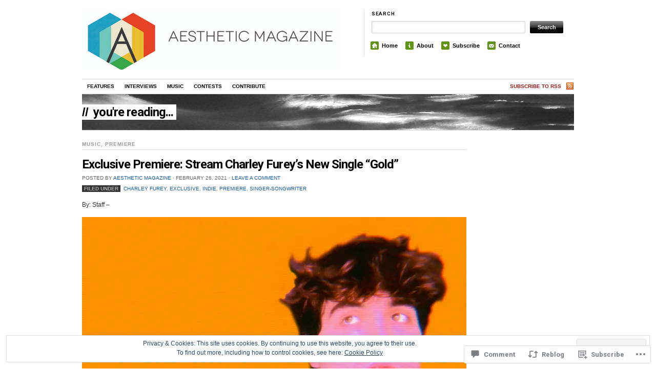

--- FILE ---
content_type: text/html; charset=UTF-8
request_url: https://aestheticmagazinetoronto.com/2021/02/26/exclusive-premiere-stream-charley-furey-new-single-gold/
body_size: 35606
content:
<!DOCTYPE html>
<!--[if IE 7]>
<html id="ie7" lang="en">
<![endif]-->
<!--[if (gt IE 7) | (!IE)]><!-->
<html lang="en">
<!--<![endif]-->
<head>
<meta charset="UTF-8" />
<title>Exclusive Premiere: Stream Charley Furey’s New Single &#8220;Gold&#8221; | Aesthetic Magazine | Album Reviews, Concert Photography, Interviews, Contests</title>
<link rel="profile" href="http://gmpg.org/xfn/11" />
<link rel="pingback" href="https://aestheticmagazinetoronto.com/xmlrpc.php" />
<script type="text/javascript">
  WebFontConfig = {"google":{"families":["Roboto:b:latin,latin-ext"]},"api_url":"https:\/\/fonts-api.wp.com\/css"};
  (function() {
    var wf = document.createElement('script');
    wf.src = '/wp-content/plugins/custom-fonts/js/webfont.js';
    wf.type = 'text/javascript';
    wf.async = 'true';
    var s = document.getElementsByTagName('script')[0];
    s.parentNode.insertBefore(wf, s);
	})();
</script><style id="jetpack-custom-fonts-css">.wf-active #header #logo .title{font-family:"Roboto",sans-serif;font-style:normal;font-weight:700;font-family:"Roboto",sans-serif}.wf-active #header #logo .title .site-title, .wf-active #header #logo .title a{font-family:"Roboto",sans-serif;font-style:normal;font-weight:700}.wf-active h1, .wf-active h2, .wf-active h3, .wf-active h4, .wf-active h5, .wf-active h6{font-family:"Roboto",sans-serif;font-style:normal;font-weight:700}.wf-active h1, .wf-active h2, .wf-active h3, .wf-active h4, .wf-active h5, .wf-active h6{font-family:"Roboto",sans-serif;font-style:normal;font-weight:700}.wf-active h1{font-style:normal;font-weight:700}.wf-active h2{font-style:normal;font-weight:700}.wf-active h3{font-style:normal;font-weight:700}.wf-active h4{font-weight:700;font-style:normal}.wf-active h5{font-weight:700;font-style:normal}.wf-active h6{font-style:normal;font-weight:700}.wf-active h2{font-weight:700;font-style:normal}.wf-active #header #logo .title .desc{font-style:normal;font-weight:700;font-family:"Roboto",sans-serif}.wf-active #topbanner .pagetitle{font-style:normal;font-weight:700;font-family:"Roboto",sans-serif}.wf-active .feat_title{font-style:normal;font-weight:700;font-family:"Roboto",sans-serif}.wf-active #entry-author-info h2{font-weight:700;font-style:normal}.wf-active h2.post_comm{font-weight:700;font-style:normal}.wf-active h2.post_comm2, .wf-active h3#reply-title{font-weight:700;font-style:normal}.wf-active .latest_post_title{font-style:normal;font-weight:700;font-family:"Roboto",sans-serif}.wf-active h3.home_featured{font-weight:700;font-style:normal}.wf-active h3.mast{font-weight:700;font-style:normal}.wf-active h3.mast2{font-weight:700;font-style:normal}.wf-active h3.mast3{font-weight:700;font-style:normal}.wf-active h3.mast4{font-weight:700;font-style:normal}.wf-active h3.mast5{font-weight:700;font-style:normal}.wf-active h3.archive_title a{font-style:normal;font-weight:700;font-family:"Roboto",sans-serif}.wf-active h4.gall{font-weight:700;font-style:normal}</style>
<meta name='robots' content='max-image-preview:large' />

<!-- Async WordPress.com Remote Login -->
<script id="wpcom_remote_login_js">
var wpcom_remote_login_extra_auth = '';
function wpcom_remote_login_remove_dom_node_id( element_id ) {
	var dom_node = document.getElementById( element_id );
	if ( dom_node ) { dom_node.parentNode.removeChild( dom_node ); }
}
function wpcom_remote_login_remove_dom_node_classes( class_name ) {
	var dom_nodes = document.querySelectorAll( '.' + class_name );
	for ( var i = 0; i < dom_nodes.length; i++ ) {
		dom_nodes[ i ].parentNode.removeChild( dom_nodes[ i ] );
	}
}
function wpcom_remote_login_final_cleanup() {
	wpcom_remote_login_remove_dom_node_classes( "wpcom_remote_login_msg" );
	wpcom_remote_login_remove_dom_node_id( "wpcom_remote_login_key" );
	wpcom_remote_login_remove_dom_node_id( "wpcom_remote_login_validate" );
	wpcom_remote_login_remove_dom_node_id( "wpcom_remote_login_js" );
	wpcom_remote_login_remove_dom_node_id( "wpcom_request_access_iframe" );
	wpcom_remote_login_remove_dom_node_id( "wpcom_request_access_styles" );
}

// Watch for messages back from the remote login
window.addEventListener( "message", function( e ) {
	if ( e.origin === "https://r-login.wordpress.com" ) {
		var data = {};
		try {
			data = JSON.parse( e.data );
		} catch( e ) {
			wpcom_remote_login_final_cleanup();
			return;
		}

		if ( data.msg === 'LOGIN' ) {
			// Clean up the login check iframe
			wpcom_remote_login_remove_dom_node_id( "wpcom_remote_login_key" );

			var id_regex = new RegExp( /^[0-9]+$/ );
			var token_regex = new RegExp( /^.*|.*|.*$/ );
			if (
				token_regex.test( data.token )
				&& id_regex.test( data.wpcomid )
			) {
				// We have everything we need to ask for a login
				var script = document.createElement( "script" );
				script.setAttribute( "id", "wpcom_remote_login_validate" );
				script.src = '/remote-login.php?wpcom_remote_login=validate'
					+ '&wpcomid=' + data.wpcomid
					+ '&token=' + encodeURIComponent( data.token )
					+ '&host=' + window.location.protocol
					+ '//' + window.location.hostname
					+ '&postid=167765'
					+ '&is_singular=1';
				document.body.appendChild( script );
			}

			return;
		}

		// Safari ITP, not logged in, so redirect
		if ( data.msg === 'LOGIN-REDIRECT' ) {
			window.location = 'https://wordpress.com/log-in?redirect_to=' + window.location.href;
			return;
		}

		// Safari ITP, storage access failed, remove the request
		if ( data.msg === 'LOGIN-REMOVE' ) {
			var css_zap = 'html { -webkit-transition: margin-top 1s; transition: margin-top 1s; } /* 9001 */ html { margin-top: 0 !important; } * html body { margin-top: 0 !important; } @media screen and ( max-width: 782px ) { html { margin-top: 0 !important; } * html body { margin-top: 0 !important; } }';
			var style_zap = document.createElement( 'style' );
			style_zap.type = 'text/css';
			style_zap.appendChild( document.createTextNode( css_zap ) );
			document.body.appendChild( style_zap );

			var e = document.getElementById( 'wpcom_request_access_iframe' );
			e.parentNode.removeChild( e );

			document.cookie = 'wordpress_com_login_access=denied; path=/; max-age=31536000';

			return;
		}

		// Safari ITP
		if ( data.msg === 'REQUEST_ACCESS' ) {
			console.log( 'request access: safari' );

			// Check ITP iframe enable/disable knob
			if ( wpcom_remote_login_extra_auth !== 'safari_itp_iframe' ) {
				return;
			}

			// If we are in a "private window" there is no ITP.
			var private_window = false;
			try {
				var opendb = window.openDatabase( null, null, null, null );
			} catch( e ) {
				private_window = true;
			}

			if ( private_window ) {
				console.log( 'private window' );
				return;
			}

			var iframe = document.createElement( 'iframe' );
			iframe.id = 'wpcom_request_access_iframe';
			iframe.setAttribute( 'scrolling', 'no' );
			iframe.setAttribute( 'sandbox', 'allow-storage-access-by-user-activation allow-scripts allow-same-origin allow-top-navigation-by-user-activation' );
			iframe.src = 'https://r-login.wordpress.com/remote-login.php?wpcom_remote_login=request_access&origin=' + encodeURIComponent( data.origin ) + '&wpcomid=' + encodeURIComponent( data.wpcomid );

			var css = 'html { -webkit-transition: margin-top 1s; transition: margin-top 1s; } /* 9001 */ html { margin-top: 46px !important; } * html body { margin-top: 46px !important; } @media screen and ( max-width: 660px ) { html { margin-top: 71px !important; } * html body { margin-top: 71px !important; } #wpcom_request_access_iframe { display: block; height: 71px !important; } } #wpcom_request_access_iframe { border: 0px; height: 46px; position: fixed; top: 0; left: 0; width: 100%; min-width: 100%; z-index: 99999; background: #23282d; } ';

			var style = document.createElement( 'style' );
			style.type = 'text/css';
			style.id = 'wpcom_request_access_styles';
			style.appendChild( document.createTextNode( css ) );
			document.body.appendChild( style );

			document.body.appendChild( iframe );
		}

		if ( data.msg === 'DONE' ) {
			wpcom_remote_login_final_cleanup();
		}
	}
}, false );

// Inject the remote login iframe after the page has had a chance to load
// more critical resources
window.addEventListener( "DOMContentLoaded", function( e ) {
	var iframe = document.createElement( "iframe" );
	iframe.style.display = "none";
	iframe.setAttribute( "scrolling", "no" );
	iframe.setAttribute( "id", "wpcom_remote_login_key" );
	iframe.src = "https://r-login.wordpress.com/remote-login.php"
		+ "?wpcom_remote_login=key"
		+ "&origin=aHR0cHM6Ly9hZXN0aGV0aWNtYWdhemluZXRvcm9udG8uY29t"
		+ "&wpcomid=36603600"
		+ "&time=" + Math.floor( Date.now() / 1000 );
	document.body.appendChild( iframe );
}, false );
</script>
<link rel='dns-prefetch' href='//s0.wp.com' />
<link rel='dns-prefetch' href='//widgets.wp.com' />
<link rel="alternate" type="application/rss+xml" title="Aesthetic Magazine | Album Reviews, Concert Photography, Interviews, Contests &raquo; Feed" href="https://aestheticmagazinetoronto.com/feed/" />
<link rel="alternate" type="application/rss+xml" title="Aesthetic Magazine | Album Reviews, Concert Photography, Interviews, Contests &raquo; Comments Feed" href="https://aestheticmagazinetoronto.com/comments/feed/" />
<link rel="alternate" type="application/rss+xml" title="Aesthetic Magazine | Album Reviews, Concert Photography, Interviews, Contests &raquo; Exclusive Premiere: Stream Charley Furey’s New Single &#8220;Gold&#8221; Comments Feed" href="https://aestheticmagazinetoronto.com/2021/02/26/exclusive-premiere-stream-charley-furey-new-single-gold/feed/" />
	<script type="text/javascript">
		/* <![CDATA[ */
		function addLoadEvent(func) {
			var oldonload = window.onload;
			if (typeof window.onload != 'function') {
				window.onload = func;
			} else {
				window.onload = function () {
					oldonload();
					func();
				}
			}
		}
		/* ]]> */
	</script>
	<link crossorigin='anonymous' rel='stylesheet' id='all-css-0-1' href='/_static/??-eJx9zN0KwjAMhuEbsgZ/5vBAvJbShtE1bYNJKLt7NxEEEQ9fku+Bzi60qlgVijkmm1IV6ClOqAJo67XlhI58B8XC5BUFRBfCfRDZwW9gRmUf8rtBrEJp0WjdPnAzouMm+lX/REoZP+6rtvd7uR3G4XQcr5fzMD8BGYBNRA==&cssminify=yes' type='text/css' media='all' />
<style id='wp-emoji-styles-inline-css'>

	img.wp-smiley, img.emoji {
		display: inline !important;
		border: none !important;
		box-shadow: none !important;
		height: 1em !important;
		width: 1em !important;
		margin: 0 0.07em !important;
		vertical-align: -0.1em !important;
		background: none !important;
		padding: 0 !important;
	}
/*# sourceURL=wp-emoji-styles-inline-css */
</style>
<link crossorigin='anonymous' rel='stylesheet' id='all-css-2-1' href='/wp-content/plugins/gutenberg-core/v22.2.0/build/styles/block-library/style.css?m=1764855221i&cssminify=yes' type='text/css' media='all' />
<style id='wp-block-library-inline-css'>
.has-text-align-justify {
	text-align:justify;
}
.has-text-align-justify{text-align:justify;}

/*# sourceURL=wp-block-library-inline-css */
</style><style id='wp-block-embed-inline-css'>
.wp-block-embed.alignleft,.wp-block-embed.alignright,.wp-block[data-align=left]>[data-type="core/embed"],.wp-block[data-align=right]>[data-type="core/embed"]{max-width:360px;width:100%}.wp-block-embed.alignleft .wp-block-embed__wrapper,.wp-block-embed.alignright .wp-block-embed__wrapper,.wp-block[data-align=left]>[data-type="core/embed"] .wp-block-embed__wrapper,.wp-block[data-align=right]>[data-type="core/embed"] .wp-block-embed__wrapper{min-width:280px}.wp-block-cover .wp-block-embed{min-height:240px;min-width:320px}.wp-block-group.is-layout-flex .wp-block-embed{flex:1 1 0%;min-width:0}.wp-block-embed{overflow-wrap:break-word}.wp-block-embed :where(figcaption){margin-bottom:1em;margin-top:.5em}.wp-block-embed iframe{max-width:100%}.wp-block-embed__wrapper{position:relative}.wp-embed-responsive .wp-has-aspect-ratio .wp-block-embed__wrapper:before{content:"";display:block;padding-top:50%}.wp-embed-responsive .wp-has-aspect-ratio iframe{bottom:0;height:100%;left:0;position:absolute;right:0;top:0;width:100%}.wp-embed-responsive .wp-embed-aspect-21-9 .wp-block-embed__wrapper:before{padding-top:42.85%}.wp-embed-responsive .wp-embed-aspect-18-9 .wp-block-embed__wrapper:before{padding-top:50%}.wp-embed-responsive .wp-embed-aspect-16-9 .wp-block-embed__wrapper:before{padding-top:56.25%}.wp-embed-responsive .wp-embed-aspect-4-3 .wp-block-embed__wrapper:before{padding-top:75%}.wp-embed-responsive .wp-embed-aspect-1-1 .wp-block-embed__wrapper:before{padding-top:100%}.wp-embed-responsive .wp-embed-aspect-9-16 .wp-block-embed__wrapper:before{padding-top:177.77%}.wp-embed-responsive .wp-embed-aspect-1-2 .wp-block-embed__wrapper:before{padding-top:200%}
/*# sourceURL=/wp-content/plugins/gutenberg-core/v22.2.0/build/styles/block-library/embed/style.css */
</style>
<style id='wp-block-paragraph-inline-css'>
.is-small-text{font-size:.875em}.is-regular-text{font-size:1em}.is-large-text{font-size:2.25em}.is-larger-text{font-size:3em}.has-drop-cap:not(:focus):first-letter{float:left;font-size:8.4em;font-style:normal;font-weight:100;line-height:.68;margin:.05em .1em 0 0;text-transform:uppercase}body.rtl .has-drop-cap:not(:focus):first-letter{float:none;margin-left:.1em}p.has-drop-cap.has-background{overflow:hidden}:root :where(p.has-background){padding:1.25em 2.375em}:where(p.has-text-color:not(.has-link-color)) a{color:inherit}p.has-text-align-left[style*="writing-mode:vertical-lr"],p.has-text-align-right[style*="writing-mode:vertical-rl"]{rotate:180deg}
/*# sourceURL=/wp-content/plugins/gutenberg-core/v22.2.0/build/styles/block-library/paragraph/style.css */
</style>
<style id='global-styles-inline-css'>
:root{--wp--preset--aspect-ratio--square: 1;--wp--preset--aspect-ratio--4-3: 4/3;--wp--preset--aspect-ratio--3-4: 3/4;--wp--preset--aspect-ratio--3-2: 3/2;--wp--preset--aspect-ratio--2-3: 2/3;--wp--preset--aspect-ratio--16-9: 16/9;--wp--preset--aspect-ratio--9-16: 9/16;--wp--preset--color--black: #000000;--wp--preset--color--cyan-bluish-gray: #abb8c3;--wp--preset--color--white: #ffffff;--wp--preset--color--pale-pink: #f78da7;--wp--preset--color--vivid-red: #cf2e2e;--wp--preset--color--luminous-vivid-orange: #ff6900;--wp--preset--color--luminous-vivid-amber: #fcb900;--wp--preset--color--light-green-cyan: #7bdcb5;--wp--preset--color--vivid-green-cyan: #00d084;--wp--preset--color--pale-cyan-blue: #8ed1fc;--wp--preset--color--vivid-cyan-blue: #0693e3;--wp--preset--color--vivid-purple: #9b51e0;--wp--preset--gradient--vivid-cyan-blue-to-vivid-purple: linear-gradient(135deg,rgb(6,147,227) 0%,rgb(155,81,224) 100%);--wp--preset--gradient--light-green-cyan-to-vivid-green-cyan: linear-gradient(135deg,rgb(122,220,180) 0%,rgb(0,208,130) 100%);--wp--preset--gradient--luminous-vivid-amber-to-luminous-vivid-orange: linear-gradient(135deg,rgb(252,185,0) 0%,rgb(255,105,0) 100%);--wp--preset--gradient--luminous-vivid-orange-to-vivid-red: linear-gradient(135deg,rgb(255,105,0) 0%,rgb(207,46,46) 100%);--wp--preset--gradient--very-light-gray-to-cyan-bluish-gray: linear-gradient(135deg,rgb(238,238,238) 0%,rgb(169,184,195) 100%);--wp--preset--gradient--cool-to-warm-spectrum: linear-gradient(135deg,rgb(74,234,220) 0%,rgb(151,120,209) 20%,rgb(207,42,186) 40%,rgb(238,44,130) 60%,rgb(251,105,98) 80%,rgb(254,248,76) 100%);--wp--preset--gradient--blush-light-purple: linear-gradient(135deg,rgb(255,206,236) 0%,rgb(152,150,240) 100%);--wp--preset--gradient--blush-bordeaux: linear-gradient(135deg,rgb(254,205,165) 0%,rgb(254,45,45) 50%,rgb(107,0,62) 100%);--wp--preset--gradient--luminous-dusk: linear-gradient(135deg,rgb(255,203,112) 0%,rgb(199,81,192) 50%,rgb(65,88,208) 100%);--wp--preset--gradient--pale-ocean: linear-gradient(135deg,rgb(255,245,203) 0%,rgb(182,227,212) 50%,rgb(51,167,181) 100%);--wp--preset--gradient--electric-grass: linear-gradient(135deg,rgb(202,248,128) 0%,rgb(113,206,126) 100%);--wp--preset--gradient--midnight: linear-gradient(135deg,rgb(2,3,129) 0%,rgb(40,116,252) 100%);--wp--preset--font-size--small: 13px;--wp--preset--font-size--medium: 20px;--wp--preset--font-size--large: 36px;--wp--preset--font-size--x-large: 42px;--wp--preset--font-family--albert-sans: 'Albert Sans', sans-serif;--wp--preset--font-family--alegreya: Alegreya, serif;--wp--preset--font-family--arvo: Arvo, serif;--wp--preset--font-family--bodoni-moda: 'Bodoni Moda', serif;--wp--preset--font-family--bricolage-grotesque: 'Bricolage Grotesque', sans-serif;--wp--preset--font-family--cabin: Cabin, sans-serif;--wp--preset--font-family--chivo: Chivo, sans-serif;--wp--preset--font-family--commissioner: Commissioner, sans-serif;--wp--preset--font-family--cormorant: Cormorant, serif;--wp--preset--font-family--courier-prime: 'Courier Prime', monospace;--wp--preset--font-family--crimson-pro: 'Crimson Pro', serif;--wp--preset--font-family--dm-mono: 'DM Mono', monospace;--wp--preset--font-family--dm-sans: 'DM Sans', sans-serif;--wp--preset--font-family--dm-serif-display: 'DM Serif Display', serif;--wp--preset--font-family--domine: Domine, serif;--wp--preset--font-family--eb-garamond: 'EB Garamond', serif;--wp--preset--font-family--epilogue: Epilogue, sans-serif;--wp--preset--font-family--fahkwang: Fahkwang, sans-serif;--wp--preset--font-family--figtree: Figtree, sans-serif;--wp--preset--font-family--fira-sans: 'Fira Sans', sans-serif;--wp--preset--font-family--fjalla-one: 'Fjalla One', sans-serif;--wp--preset--font-family--fraunces: Fraunces, serif;--wp--preset--font-family--gabarito: Gabarito, system-ui;--wp--preset--font-family--ibm-plex-mono: 'IBM Plex Mono', monospace;--wp--preset--font-family--ibm-plex-sans: 'IBM Plex Sans', sans-serif;--wp--preset--font-family--ibarra-real-nova: 'Ibarra Real Nova', serif;--wp--preset--font-family--instrument-serif: 'Instrument Serif', serif;--wp--preset--font-family--inter: Inter, sans-serif;--wp--preset--font-family--josefin-sans: 'Josefin Sans', sans-serif;--wp--preset--font-family--jost: Jost, sans-serif;--wp--preset--font-family--libre-baskerville: 'Libre Baskerville', serif;--wp--preset--font-family--libre-franklin: 'Libre Franklin', sans-serif;--wp--preset--font-family--literata: Literata, serif;--wp--preset--font-family--lora: Lora, serif;--wp--preset--font-family--merriweather: Merriweather, serif;--wp--preset--font-family--montserrat: Montserrat, sans-serif;--wp--preset--font-family--newsreader: Newsreader, serif;--wp--preset--font-family--noto-sans-mono: 'Noto Sans Mono', sans-serif;--wp--preset--font-family--nunito: Nunito, sans-serif;--wp--preset--font-family--open-sans: 'Open Sans', sans-serif;--wp--preset--font-family--overpass: Overpass, sans-serif;--wp--preset--font-family--pt-serif: 'PT Serif', serif;--wp--preset--font-family--petrona: Petrona, serif;--wp--preset--font-family--piazzolla: Piazzolla, serif;--wp--preset--font-family--playfair-display: 'Playfair Display', serif;--wp--preset--font-family--plus-jakarta-sans: 'Plus Jakarta Sans', sans-serif;--wp--preset--font-family--poppins: Poppins, sans-serif;--wp--preset--font-family--raleway: Raleway, sans-serif;--wp--preset--font-family--roboto: Roboto, sans-serif;--wp--preset--font-family--roboto-slab: 'Roboto Slab', serif;--wp--preset--font-family--rubik: Rubik, sans-serif;--wp--preset--font-family--rufina: Rufina, serif;--wp--preset--font-family--sora: Sora, sans-serif;--wp--preset--font-family--source-sans-3: 'Source Sans 3', sans-serif;--wp--preset--font-family--source-serif-4: 'Source Serif 4', serif;--wp--preset--font-family--space-mono: 'Space Mono', monospace;--wp--preset--font-family--syne: Syne, sans-serif;--wp--preset--font-family--texturina: Texturina, serif;--wp--preset--font-family--urbanist: Urbanist, sans-serif;--wp--preset--font-family--work-sans: 'Work Sans', sans-serif;--wp--preset--spacing--20: 0.44rem;--wp--preset--spacing--30: 0.67rem;--wp--preset--spacing--40: 1rem;--wp--preset--spacing--50: 1.5rem;--wp--preset--spacing--60: 2.25rem;--wp--preset--spacing--70: 3.38rem;--wp--preset--spacing--80: 5.06rem;--wp--preset--shadow--natural: 6px 6px 9px rgba(0, 0, 0, 0.2);--wp--preset--shadow--deep: 12px 12px 50px rgba(0, 0, 0, 0.4);--wp--preset--shadow--sharp: 6px 6px 0px rgba(0, 0, 0, 0.2);--wp--preset--shadow--outlined: 6px 6px 0px -3px rgb(255, 255, 255), 6px 6px rgb(0, 0, 0);--wp--preset--shadow--crisp: 6px 6px 0px rgb(0, 0, 0);}:where(.is-layout-flex){gap: 0.5em;}:where(.is-layout-grid){gap: 0.5em;}body .is-layout-flex{display: flex;}.is-layout-flex{flex-wrap: wrap;align-items: center;}.is-layout-flex > :is(*, div){margin: 0;}body .is-layout-grid{display: grid;}.is-layout-grid > :is(*, div){margin: 0;}:where(.wp-block-columns.is-layout-flex){gap: 2em;}:where(.wp-block-columns.is-layout-grid){gap: 2em;}:where(.wp-block-post-template.is-layout-flex){gap: 1.25em;}:where(.wp-block-post-template.is-layout-grid){gap: 1.25em;}.has-black-color{color: var(--wp--preset--color--black) !important;}.has-cyan-bluish-gray-color{color: var(--wp--preset--color--cyan-bluish-gray) !important;}.has-white-color{color: var(--wp--preset--color--white) !important;}.has-pale-pink-color{color: var(--wp--preset--color--pale-pink) !important;}.has-vivid-red-color{color: var(--wp--preset--color--vivid-red) !important;}.has-luminous-vivid-orange-color{color: var(--wp--preset--color--luminous-vivid-orange) !important;}.has-luminous-vivid-amber-color{color: var(--wp--preset--color--luminous-vivid-amber) !important;}.has-light-green-cyan-color{color: var(--wp--preset--color--light-green-cyan) !important;}.has-vivid-green-cyan-color{color: var(--wp--preset--color--vivid-green-cyan) !important;}.has-pale-cyan-blue-color{color: var(--wp--preset--color--pale-cyan-blue) !important;}.has-vivid-cyan-blue-color{color: var(--wp--preset--color--vivid-cyan-blue) !important;}.has-vivid-purple-color{color: var(--wp--preset--color--vivid-purple) !important;}.has-black-background-color{background-color: var(--wp--preset--color--black) !important;}.has-cyan-bluish-gray-background-color{background-color: var(--wp--preset--color--cyan-bluish-gray) !important;}.has-white-background-color{background-color: var(--wp--preset--color--white) !important;}.has-pale-pink-background-color{background-color: var(--wp--preset--color--pale-pink) !important;}.has-vivid-red-background-color{background-color: var(--wp--preset--color--vivid-red) !important;}.has-luminous-vivid-orange-background-color{background-color: var(--wp--preset--color--luminous-vivid-orange) !important;}.has-luminous-vivid-amber-background-color{background-color: var(--wp--preset--color--luminous-vivid-amber) !important;}.has-light-green-cyan-background-color{background-color: var(--wp--preset--color--light-green-cyan) !important;}.has-vivid-green-cyan-background-color{background-color: var(--wp--preset--color--vivid-green-cyan) !important;}.has-pale-cyan-blue-background-color{background-color: var(--wp--preset--color--pale-cyan-blue) !important;}.has-vivid-cyan-blue-background-color{background-color: var(--wp--preset--color--vivid-cyan-blue) !important;}.has-vivid-purple-background-color{background-color: var(--wp--preset--color--vivid-purple) !important;}.has-black-border-color{border-color: var(--wp--preset--color--black) !important;}.has-cyan-bluish-gray-border-color{border-color: var(--wp--preset--color--cyan-bluish-gray) !important;}.has-white-border-color{border-color: var(--wp--preset--color--white) !important;}.has-pale-pink-border-color{border-color: var(--wp--preset--color--pale-pink) !important;}.has-vivid-red-border-color{border-color: var(--wp--preset--color--vivid-red) !important;}.has-luminous-vivid-orange-border-color{border-color: var(--wp--preset--color--luminous-vivid-orange) !important;}.has-luminous-vivid-amber-border-color{border-color: var(--wp--preset--color--luminous-vivid-amber) !important;}.has-light-green-cyan-border-color{border-color: var(--wp--preset--color--light-green-cyan) !important;}.has-vivid-green-cyan-border-color{border-color: var(--wp--preset--color--vivid-green-cyan) !important;}.has-pale-cyan-blue-border-color{border-color: var(--wp--preset--color--pale-cyan-blue) !important;}.has-vivid-cyan-blue-border-color{border-color: var(--wp--preset--color--vivid-cyan-blue) !important;}.has-vivid-purple-border-color{border-color: var(--wp--preset--color--vivid-purple) !important;}.has-vivid-cyan-blue-to-vivid-purple-gradient-background{background: var(--wp--preset--gradient--vivid-cyan-blue-to-vivid-purple) !important;}.has-light-green-cyan-to-vivid-green-cyan-gradient-background{background: var(--wp--preset--gradient--light-green-cyan-to-vivid-green-cyan) !important;}.has-luminous-vivid-amber-to-luminous-vivid-orange-gradient-background{background: var(--wp--preset--gradient--luminous-vivid-amber-to-luminous-vivid-orange) !important;}.has-luminous-vivid-orange-to-vivid-red-gradient-background{background: var(--wp--preset--gradient--luminous-vivid-orange-to-vivid-red) !important;}.has-very-light-gray-to-cyan-bluish-gray-gradient-background{background: var(--wp--preset--gradient--very-light-gray-to-cyan-bluish-gray) !important;}.has-cool-to-warm-spectrum-gradient-background{background: var(--wp--preset--gradient--cool-to-warm-spectrum) !important;}.has-blush-light-purple-gradient-background{background: var(--wp--preset--gradient--blush-light-purple) !important;}.has-blush-bordeaux-gradient-background{background: var(--wp--preset--gradient--blush-bordeaux) !important;}.has-luminous-dusk-gradient-background{background: var(--wp--preset--gradient--luminous-dusk) !important;}.has-pale-ocean-gradient-background{background: var(--wp--preset--gradient--pale-ocean) !important;}.has-electric-grass-gradient-background{background: var(--wp--preset--gradient--electric-grass) !important;}.has-midnight-gradient-background{background: var(--wp--preset--gradient--midnight) !important;}.has-small-font-size{font-size: var(--wp--preset--font-size--small) !important;}.has-medium-font-size{font-size: var(--wp--preset--font-size--medium) !important;}.has-large-font-size{font-size: var(--wp--preset--font-size--large) !important;}.has-x-large-font-size{font-size: var(--wp--preset--font-size--x-large) !important;}.has-albert-sans-font-family{font-family: var(--wp--preset--font-family--albert-sans) !important;}.has-alegreya-font-family{font-family: var(--wp--preset--font-family--alegreya) !important;}.has-arvo-font-family{font-family: var(--wp--preset--font-family--arvo) !important;}.has-bodoni-moda-font-family{font-family: var(--wp--preset--font-family--bodoni-moda) !important;}.has-bricolage-grotesque-font-family{font-family: var(--wp--preset--font-family--bricolage-grotesque) !important;}.has-cabin-font-family{font-family: var(--wp--preset--font-family--cabin) !important;}.has-chivo-font-family{font-family: var(--wp--preset--font-family--chivo) !important;}.has-commissioner-font-family{font-family: var(--wp--preset--font-family--commissioner) !important;}.has-cormorant-font-family{font-family: var(--wp--preset--font-family--cormorant) !important;}.has-courier-prime-font-family{font-family: var(--wp--preset--font-family--courier-prime) !important;}.has-crimson-pro-font-family{font-family: var(--wp--preset--font-family--crimson-pro) !important;}.has-dm-mono-font-family{font-family: var(--wp--preset--font-family--dm-mono) !important;}.has-dm-sans-font-family{font-family: var(--wp--preset--font-family--dm-sans) !important;}.has-dm-serif-display-font-family{font-family: var(--wp--preset--font-family--dm-serif-display) !important;}.has-domine-font-family{font-family: var(--wp--preset--font-family--domine) !important;}.has-eb-garamond-font-family{font-family: var(--wp--preset--font-family--eb-garamond) !important;}.has-epilogue-font-family{font-family: var(--wp--preset--font-family--epilogue) !important;}.has-fahkwang-font-family{font-family: var(--wp--preset--font-family--fahkwang) !important;}.has-figtree-font-family{font-family: var(--wp--preset--font-family--figtree) !important;}.has-fira-sans-font-family{font-family: var(--wp--preset--font-family--fira-sans) !important;}.has-fjalla-one-font-family{font-family: var(--wp--preset--font-family--fjalla-one) !important;}.has-fraunces-font-family{font-family: var(--wp--preset--font-family--fraunces) !important;}.has-gabarito-font-family{font-family: var(--wp--preset--font-family--gabarito) !important;}.has-ibm-plex-mono-font-family{font-family: var(--wp--preset--font-family--ibm-plex-mono) !important;}.has-ibm-plex-sans-font-family{font-family: var(--wp--preset--font-family--ibm-plex-sans) !important;}.has-ibarra-real-nova-font-family{font-family: var(--wp--preset--font-family--ibarra-real-nova) !important;}.has-instrument-serif-font-family{font-family: var(--wp--preset--font-family--instrument-serif) !important;}.has-inter-font-family{font-family: var(--wp--preset--font-family--inter) !important;}.has-josefin-sans-font-family{font-family: var(--wp--preset--font-family--josefin-sans) !important;}.has-jost-font-family{font-family: var(--wp--preset--font-family--jost) !important;}.has-libre-baskerville-font-family{font-family: var(--wp--preset--font-family--libre-baskerville) !important;}.has-libre-franklin-font-family{font-family: var(--wp--preset--font-family--libre-franklin) !important;}.has-literata-font-family{font-family: var(--wp--preset--font-family--literata) !important;}.has-lora-font-family{font-family: var(--wp--preset--font-family--lora) !important;}.has-merriweather-font-family{font-family: var(--wp--preset--font-family--merriweather) !important;}.has-montserrat-font-family{font-family: var(--wp--preset--font-family--montserrat) !important;}.has-newsreader-font-family{font-family: var(--wp--preset--font-family--newsreader) !important;}.has-noto-sans-mono-font-family{font-family: var(--wp--preset--font-family--noto-sans-mono) !important;}.has-nunito-font-family{font-family: var(--wp--preset--font-family--nunito) !important;}.has-open-sans-font-family{font-family: var(--wp--preset--font-family--open-sans) !important;}.has-overpass-font-family{font-family: var(--wp--preset--font-family--overpass) !important;}.has-pt-serif-font-family{font-family: var(--wp--preset--font-family--pt-serif) !important;}.has-petrona-font-family{font-family: var(--wp--preset--font-family--petrona) !important;}.has-piazzolla-font-family{font-family: var(--wp--preset--font-family--piazzolla) !important;}.has-playfair-display-font-family{font-family: var(--wp--preset--font-family--playfair-display) !important;}.has-plus-jakarta-sans-font-family{font-family: var(--wp--preset--font-family--plus-jakarta-sans) !important;}.has-poppins-font-family{font-family: var(--wp--preset--font-family--poppins) !important;}.has-raleway-font-family{font-family: var(--wp--preset--font-family--raleway) !important;}.has-roboto-font-family{font-family: var(--wp--preset--font-family--roboto) !important;}.has-roboto-slab-font-family{font-family: var(--wp--preset--font-family--roboto-slab) !important;}.has-rubik-font-family{font-family: var(--wp--preset--font-family--rubik) !important;}.has-rufina-font-family{font-family: var(--wp--preset--font-family--rufina) !important;}.has-sora-font-family{font-family: var(--wp--preset--font-family--sora) !important;}.has-source-sans-3-font-family{font-family: var(--wp--preset--font-family--source-sans-3) !important;}.has-source-serif-4-font-family{font-family: var(--wp--preset--font-family--source-serif-4) !important;}.has-space-mono-font-family{font-family: var(--wp--preset--font-family--space-mono) !important;}.has-syne-font-family{font-family: var(--wp--preset--font-family--syne) !important;}.has-texturina-font-family{font-family: var(--wp--preset--font-family--texturina) !important;}.has-urbanist-font-family{font-family: var(--wp--preset--font-family--urbanist) !important;}.has-work-sans-font-family{font-family: var(--wp--preset--font-family--work-sans) !important;}
/*# sourceURL=global-styles-inline-css */
</style>

<style id='classic-theme-styles-inline-css'>
/*! This file is auto-generated */
.wp-block-button__link{color:#fff;background-color:#32373c;border-radius:9999px;box-shadow:none;text-decoration:none;padding:calc(.667em + 2px) calc(1.333em + 2px);font-size:1.125em}.wp-block-file__button{background:#32373c;color:#fff;text-decoration:none}
/*# sourceURL=/wp-includes/css/classic-themes.min.css */
</style>
<link crossorigin='anonymous' rel='stylesheet' id='all-css-4-1' href='/_static/??[base64]/f/NV/HKZh/BzH99MVEMJ9yw==&cssminify=yes' type='text/css' media='all' />
<link rel='stylesheet' id='verbum-gutenberg-css-css' href='https://widgets.wp.com/verbum-block-editor/block-editor.css?ver=1738686361' media='all' />
<link crossorigin='anonymous' rel='stylesheet' id='all-css-6-1' href='/wp-content/themes/pub/themorningafter/style.css?m=1741693348i&cssminify=yes' type='text/css' media='all' />
<link rel='stylesheet' id='the_morning_after-wpcom-css' href='https://s0.wp.com/wp-content/themes/pub/themorningafter/inc/style-wpcom.css?ver=6.9-RC2-61304' media='all' />
<link crossorigin='anonymous' rel='stylesheet' id='all-css-8-1' href='/_static/??-eJzTLy/QTc7PK0nNK9HPLdUtyClNz8wr1i9KTcrJTwcy0/WTi5G5ekCujj52Temp+bo5+cmJJZn5eSgc3bScxMwikFb7XFtDE1NLExMLc0OTLACohS2q&cssminify=yes' type='text/css' media='all' />
<link crossorigin='anonymous' rel='stylesheet' id='print-css-9-1' href='/wp-content/mu-plugins/global-print/global-print.css?m=1465851035i&cssminify=yes' type='text/css' media='print' />
<style id='jetpack-global-styles-frontend-style-inline-css'>
:root { --font-headings: unset; --font-base: unset; --font-headings-default: -apple-system,BlinkMacSystemFont,"Segoe UI",Roboto,Oxygen-Sans,Ubuntu,Cantarell,"Helvetica Neue",sans-serif; --font-base-default: -apple-system,BlinkMacSystemFont,"Segoe UI",Roboto,Oxygen-Sans,Ubuntu,Cantarell,"Helvetica Neue",sans-serif;}
/*# sourceURL=jetpack-global-styles-frontend-style-inline-css */
</style>
<link crossorigin='anonymous' rel='stylesheet' id='all-css-12-1' href='/_static/??-eJyNjcsKAjEMRX/IGtQZBxfip0hMS9sxTYppGfx7H7gRN+7ugcs5sFRHKi1Ig9Jd5R6zGMyhVaTrh8G6QFHfORhYwlvw6P39PbPENZmt4G/ROQuBKWVkxxrVvuBH1lIoz2waILJekF+HUzlupnG3nQ77YZwfuRJIaQ==&cssminify=yes' type='text/css' media='all' />
<script type="text/javascript" id="jetpack_related-posts-js-extra">
/* <![CDATA[ */
var related_posts_js_options = {"post_heading":"h4"};
//# sourceURL=jetpack_related-posts-js-extra
/* ]]> */
</script>
<script type="text/javascript" id="wpcom-actionbar-placeholder-js-extra">
/* <![CDATA[ */
var actionbardata = {"siteID":"36603600","postID":"167765","siteURL":"https://aestheticmagazinetoronto.com","xhrURL":"https://aestheticmagazinetoronto.com/wp-admin/admin-ajax.php","nonce":"7d8df276ec","isLoggedIn":"","statusMessage":"","subsEmailDefault":"instantly","proxyScriptUrl":"https://s0.wp.com/wp-content/js/wpcom-proxy-request.js?m=1513050504i&amp;ver=20211021","shortlink":"https://wp.me/p2tAgE-HDT","i18n":{"followedText":"New posts from this site will now appear in your \u003Ca href=\"https://wordpress.com/reader\"\u003EReader\u003C/a\u003E","foldBar":"Collapse this bar","unfoldBar":"Expand this bar","shortLinkCopied":"Shortlink copied to clipboard."}};
//# sourceURL=wpcom-actionbar-placeholder-js-extra
/* ]]> */
</script>
<script type="text/javascript" id="jetpack-mu-wpcom-settings-js-before">
/* <![CDATA[ */
var JETPACK_MU_WPCOM_SETTINGS = {"assetsUrl":"https://s0.wp.com/wp-content/mu-plugins/jetpack-mu-wpcom-plugin/sun/jetpack_vendor/automattic/jetpack-mu-wpcom/src/build/"};
//# sourceURL=jetpack-mu-wpcom-settings-js-before
/* ]]> */
</script>
<script crossorigin='anonymous' type='text/javascript'  src='/_static/??-eJxdjd0KAiEQhV+o2clg2b2JHiVcFdF0HBxt6+3bhYjq6vBx/nBlMIWao4a5A6fuAwlG11ib25tROuE1kMGlh2SxuqSbs8BFmvzSkAMNUQ74tRu3TGrAtTye/96Siv+8rqVabQVM0iJO9qLJjPfTLkCFwFuu28Qln9U0jkelpnmOL35BR9g='></script>
<script type="text/javascript" id="rlt-proxy-js-after">
/* <![CDATA[ */
	rltInitialize( {"token":null,"iframeOrigins":["https:\/\/widgets.wp.com"]} );
//# sourceURL=rlt-proxy-js-after
/* ]]> */
</script>
<link rel="EditURI" type="application/rsd+xml" title="RSD" href="https://aestheticmag.wordpress.com/xmlrpc.php?rsd" />
<meta name="generator" content="WordPress.com" />
<link rel="canonical" href="https://aestheticmagazinetoronto.com/2021/02/26/exclusive-premiere-stream-charley-furey-new-single-gold/" />
<link rel='shortlink' href='https://wp.me/p2tAgE-HDT' />
<link rel="alternate" type="application/json+oembed" href="https://public-api.wordpress.com/oembed/?format=json&amp;url=https%3A%2F%2Faestheticmagazinetoronto.com%2F2021%2F02%2F26%2Fexclusive-premiere-stream-charley-furey-new-single-gold%2F&amp;for=wpcom-auto-discovery" /><link rel="alternate" type="application/xml+oembed" href="https://public-api.wordpress.com/oembed/?format=xml&amp;url=https%3A%2F%2Faestheticmagazinetoronto.com%2F2021%2F02%2F26%2Fexclusive-premiere-stream-charley-furey-new-single-gold%2F&amp;for=wpcom-auto-discovery" />
<!-- Jetpack Open Graph Tags -->
<meta property="og:type" content="article" />
<meta property="og:title" content="Exclusive Premiere: Stream Charley Furey’s New Single &#8220;Gold&#8221;" />
<meta property="og:url" content="https://aestheticmagazinetoronto.com/2021/02/26/exclusive-premiere-stream-charley-furey-new-single-gold/" />
<meta property="og:description" content="By: Staff &#8211; Emerging pop singer-songwriter Charley Furey is back with his latest single &#8220;Gold,&#8221; which you can stream exclusively via Aesthetic Magazine below. The track also comes…" />
<meta property="article:published_time" content="2021-02-26T15:18:03+00:00" />
<meta property="article:modified_time" content="2021-03-12T17:11:10+00:00" />
<meta property="og:site_name" content="Aesthetic Magazine | Album Reviews, Concert Photography, Interviews, Contests" />
<meta property="og:image" content="https://i0.wp.com/aestheticmagazinetoronto.com/wp-content/uploads/2021/02/charley-furey-press-2021.jpg?fit=1200%2C1020&#038;ssl=1" />
<meta property="og:image:width" content="1200" />
<meta property="og:image:height" content="1020" />
<meta property="og:image:alt" content="" />
<meta property="og:locale" content="en_US" />
<meta property="article:publisher" content="https://www.facebook.com/WordPresscom" />
<meta name="twitter:text:title" content="Exclusive Premiere: Stream Charley Furey’s New Single &#8220;Gold&#8221;" />
<meta name="twitter:image" content="https://i0.wp.com/aestheticmagazinetoronto.com/wp-content/uploads/2021/02/charley-furey-press-2021.jpg?fit=1200%2C1020&#038;ssl=1&#038;w=640" />
<meta name="twitter:card" content="summary_large_image" />

<!-- End Jetpack Open Graph Tags -->
<link rel="shortcut icon" type="image/x-icon" href="https://secure.gravatar.com/blavatar/511251d94a8ba855c77d3413e27cdcf77c19f2d6ef8db58d3ecba0713b9e4fa4?s=32" sizes="16x16" />
<link rel="icon" type="image/x-icon" href="https://secure.gravatar.com/blavatar/511251d94a8ba855c77d3413e27cdcf77c19f2d6ef8db58d3ecba0713b9e4fa4?s=32" sizes="16x16" />
<link rel="apple-touch-icon" href="https://secure.gravatar.com/blavatar/511251d94a8ba855c77d3413e27cdcf77c19f2d6ef8db58d3ecba0713b9e4fa4?s=114" />
<link rel='openid.server' href='https://aestheticmagazinetoronto.com/?openidserver=1' />
<link rel='openid.delegate' href='https://aestheticmagazinetoronto.com/' />
<link rel="search" type="application/opensearchdescription+xml" href="https://aestheticmagazinetoronto.com/osd.xml" title="Aesthetic Magazine &#124; Album Reviews, Concert Photography, Interviews, Contests" />
<link rel="search" type="application/opensearchdescription+xml" href="https://s1.wp.com/opensearch.xml" title="WordPress.com" />
<meta name="theme-color" content="#FFFFFF" />
		<style type="text/css">
			.recentcomments a {
				display: inline !important;
				padding: 0 !important;
				margin: 0 !important;
			}

			table.recentcommentsavatartop img.avatar, table.recentcommentsavatarend img.avatar {
				border: 0px;
				margin: 0;
			}

			table.recentcommentsavatartop a, table.recentcommentsavatarend a {
				border: 0px !important;
				background-color: transparent !important;
			}

			td.recentcommentsavatarend, td.recentcommentsavatartop {
				padding: 0px 0px 1px 0px;
				margin: 0px;
			}

			td.recentcommentstextend {
				border: none !important;
				padding: 0px 0px 2px 10px;
			}

			.rtl td.recentcommentstextend {
				padding: 0px 10px 2px 0px;
			}

			td.recentcommentstexttop {
				border: none;
				padding: 0px 0px 0px 10px;
			}

			.rtl td.recentcommentstexttop {
				padding: 0px 10px 0px 0px;
			}
		</style>
		<meta name="description" content="By: Staff - Emerging pop singer-songwriter Charley Furey is back with his latest single &quot;Gold,&quot; which you can stream exclusively via Aesthetic Magazine below. The track also comes with a new line of merchandise, featuring “Gold” t-shirts with unique graphics. click here to purchase “Gold” merch.  Written, produced, and performed by Furey and mixed and mastered by Matty&hellip;" />
<style type="text/css" id="custom-background-css">
body.custom-background { background-color: #FFFFFF; }
</style>
			<script type="text/javascript">

			window.doNotSellCallback = function() {

				var linkElements = [
					'a[href="https://wordpress.com/?ref=footer_blog"]',
					'a[href="https://wordpress.com/?ref=footer_website"]',
					'a[href="https://wordpress.com/?ref=vertical_footer"]',
					'a[href^="https://wordpress.com/?ref=footer_segment_"]',
				].join(',');

				var dnsLink = document.createElement( 'a' );
				dnsLink.href = 'https://wordpress.com/advertising-program-optout/';
				dnsLink.classList.add( 'do-not-sell-link' );
				dnsLink.rel = 'nofollow';
				dnsLink.style.marginLeft = '0.5em';
				dnsLink.textContent = 'Do Not Sell or Share My Personal Information';

				var creditLinks = document.querySelectorAll( linkElements );

				if ( 0 === creditLinks.length ) {
					return false;
				}

				Array.prototype.forEach.call( creditLinks, function( el ) {
					el.insertAdjacentElement( 'afterend', dnsLink );
				});

				return true;
			};

		</script>
		<style type="text/css" id="custom-colors-css">a.button:active,.reply a,a#cancel-comment-reply-link { color: #fff;}
a.button:active,.reply a,a#cancel-comment-reply-link { color: rgba( 255, 255, 255, 0.8 );}
.filedunder { color: #fff;}
.filedunder { color: rgba( 255, 255, 255, 0.6 );}
body { background-color: #FFFFFF;}
h3.mast,#navigation ul.rss li a { color: #a11b1b;}
h3.home_featured,h3.mast2,h4.gall { color: #4D790A;}
a, a:visited, a:active,button:hover,a.button:hover,ul.arrow li a,table#wp-calendar caption,.archive_meta a:hover,.archive_post_meta a,#latest_post p a,#post_content p a,#arch_content p a,#author-link a,ol#commentlist cite a,ol#commentlist li .commentauthor a,ol#commentlist li .commenttime a,ol#pinglist .pingback a,.post-navigation a,ul.archives li a,ul.wp-tag-cloud li a { color: #125AA7;}
a.button:active,.reply a,a#cancel-comment-reply-link { background-color: #125AA7;}
hr,button:hover,a.button:hover { color: #125AA7;}
button:hover,a.button:hover { background-color: #125AA7;}
button:hover,a.button:hover { background-color: rgba( 18, 90, 167, 0.4 );}
.feat_exc a,.post_meta a,.feat_title a,.widget a { color: #125AA7;}
h3.mast3,h1, h2, h3, h4, h5, h6,h3.mast4,.latest_post_meta a,.latest_post_title a,.post-navigation a:hover,h3.archive_title a,h2.post_comm2,h3#reply-title,h2.post_comm,.contact-form label,ul.archives li a:hover,ul.wp-tag-cloud li a:hover,#commentform label,ol#pinglist .pingback a:hover,ol#commentlist li .commentauthor a:hover,ol#commentlist li .commenttime a:hover, #author-link a:hover,#entry-author-info h2,#latest_post p a:hover,#post_content p a:hover,#arch_content p a:hover,.post_text blockquote,.post_meta a:hover,.archive_post_meta a:hover,table#wp-calendar th,table#wp-calendar td#today, .widget a:hover,ul.arrow li a:hover,.feat_title a:hover,#topbanner .pagetitle,#topbanner .pagetitle_prefix,#menu li a,a:hover,#header #logo .title,#header #logo .title a { color: #000000;}
h3.archive_title a:hover,h3.latest_post_title a:hover,.reply a:hover,a#cancel-comment-reply-link:hover, #header #logo .title a:hover { background: #000000;}
input.button em,table#wp-calendar th { background: #000000;}
ol#commentlist li.bypostauthor { border-color: #000000;}
ol#commentlist li.comment, ol#pinglist li.comment,#commentform input[type="text"]:focus,#commentform input[type="text"]:hover,#commentform textarea:focus,#commentform textarea:hover { border-right-color: #000000;}
ol#commentlist li.comment, ol#pinglist li.comment,#commentform input[type="text"]:focus,#commentform input[type="text"]:hover,#commentform textarea:focus,#commentform textarea:hover,.nav ul li,h2.post_comm2,h3#reply-title,h2.post_comm,ol#commentlist li.alternate { border-bottom-color: #000000;}
#commentform input[type="text"]:focus,#commentform input[type="text"]:hover,#commentform textarea:focus,#commentform textarea:hover,ol#commentlist li.alternate { border-left-color: #000000;}
#commentform input[type="text"]:focus,#commentform input[type="text"]:hover,#commentform textarea:focus,#commentform textarea:hover,ol#commentlist li.alternate { border-left-color: rgba( 0, 0, 0, 0.4 );}
#entry-author-info,#commentform input[type="text"]:focus,#commentform input[type="text"]:hover,#commentform textarea:focus,#commentform textarea:hover,h2.post_comm { border-top-color: #000000;}
#entry-author-info,#commentform input[type="text"]:focus,#commentform input[type="text"]:hover,#commentform textarea:focus,#commentform textarea:hover,h2.post_comm { border-top-color: rgba( 0, 0, 0, 0.5 );}
.page-navigation a,.wp-caption,.captionleft p,.captionright p,.captionfull p,#commentform input[type="text"]:focus,#commentform input[type="text"]:hover,#commentform textarea:focus,#commentform textarea:hover,table#wp-calendar td#today,.nav ul li a:hover,.nav ul li.current_page_item a,.nav ul li.current-menu-item a,.nav ul li,.nav a:hover,.nav li.current_page_item a,.nav li.current_page_parent a,.nav li.current-menu-ancestor a,ul.arrow li a:hover,#home_featured,a.button,button,.box,pre,ul.archives li a:hover,ul.wp-tag-cloud li a:hover { background: #000000;}
.page-navigation a,.wp-caption,.captionleft p,.captionright p,.captionfull p,#commentform input[type="text"]:focus,#commentform input[type="text"]:hover,#commentform textarea:focus,#commentform textarea:hover,table#wp-calendar td#today,.nav ul li a:hover,.nav ul li.current_page_item a,.nav ul li.current-menu-item a,.nav ul li,.nav a:hover,.nav li.current_page_item a,.nav li.current_page_parent a,.nav li.current-menu-ancestor a,ul.arrow li a:hover,#home_featured,a.button,button,.box,pre,ul.archives li a:hover,ul.wp-tag-cloud li a:hover { background: rgba( 0, 0, 0, 0.1 );}
#header #logo .title .desc,.captionleft p,.captionright p,.captionfull p,.nav ul a,.nav a,a.button,button { color: #000000;}
.filedunder { background: #000000;}
.filedunder { background: rgba( 0, 0, 0, 0.8 );}
.fright img { background: #000000;}
.fright img { background: rgba( 0, 0, 0, 0.4 );}
</style>
			<link rel="stylesheet" id="custom-css-css" type="text/css" href="https://s0.wp.com/?custom-css=1&#038;csblog=2tAgE&#038;cscache=6&#038;csrev=21" />
			<script type="text/javascript">
	window.google_analytics_uacct = "UA-52447-2";
</script>

<script type="text/javascript">
	var _gaq = _gaq || [];
	_gaq.push(['_setAccount', 'UA-52447-2']);
	_gaq.push(['_gat._anonymizeIp']);
	_gaq.push(['_setDomainName', 'none']);
	_gaq.push(['_setAllowLinker', true]);
	_gaq.push(['_initData']);
	_gaq.push(['_trackPageview']);

	(function() {
		var ga = document.createElement('script'); ga.type = 'text/javascript'; ga.async = true;
		ga.src = ('https:' == document.location.protocol ? 'https://ssl' : 'http://www') + '.google-analytics.com/ga.js';
		(document.getElementsByTagName('head')[0] || document.getElementsByTagName('body')[0]).appendChild(ga);
	})();
</script>
<link crossorigin='anonymous' rel='stylesheet' id='all-css-0-3' href='/_static/??-eJyNjM0KgzAQBl9I/ag/lR6KjyK6LhJNNsHN4uuXQuvZ4wzD4EwlRcksGcHK5G11otg4p4n2H0NNMDohzD7SrtDTJT4qUi1wexDiYp4VNB3RlP3V/MX3N4T3o++aun892277AK5vOq4=&cssminify=yes' type='text/css' media='all' />
</head>

<body class="wp-singular post-template-default single single-post postid-167765 single-format-standard custom-background wp-theme-pubthemorningafter customizer-styles-applied jetpack-reblog-enabled custom-colors">

	<div class="container">
	
		<div id="header" class="column full-width clear-fix">

			<div id="logo" class="column first">
				<div class="title">
										<h3 class="site-title">
						<a href="https://aestheticmagazinetoronto.com/">Aesthetic Magazine | Album Reviews, Concert Photography, Interviews, Contests</a>
					</h3>
					<div class="site-description desc">What&#039;s Yours?</div>
				</div>
			</div><!-- end logo -->

			<div id="search_menu" class="column border_left last">
				<div id="search" class="column first">
					<h3 class="mast4">Search</h3>

					<div id="search-form">
						<form method="get" id="searchform" action="https://aestheticmagazinetoronto.com//">
							<div class="clear-fix">
								<label for="s" class="none">Search for:</label>
								<input type="text" name="s" id="s" class="search_input" value="" />
								<label for="searchsubmit" class="none">Go</label>
								<input type="submit" id="searchsubmit" class="submit_input" value="Search" />
							</div>
						</form>
					</div>
				</div><!-- end #search -->
				<ul id="menu" class="clear-fix">
					<li><span class="home"><a href="https://aestheticmag.wordpress.com/">Home</a></span></li>
<li><span class="about"><a href="https://aestheticmag.wordpress.com/about/">About</a></span></li>
<li><span class="subscribe"><a href="https://aestheticmag.wordpress.com/feed/rss/">Subscribe</a></span></li>
<li><span class="contact"><a href="https://aestheticmag.wordpress.com/contact/">Contact</a></span></li>
				</ul>
			</div><!-- end #search_menu -->

		</div><!-- end #header -->

		<div id="navigation" class="clear-fix">
			<div class="menu-aesthetic-container"><ul id="menu-aesthetic" class="nav fl"><li id="menu-item-54419" class="menu-item menu-item-type-custom menu-item-object-custom menu-item-has-children menu-item-54419"><a href="#">Features</a>
<ul class="sub-menu">
	<li id="menu-item-148996" class="menu-item menu-item-type-taxonomy menu-item-object-category current-post-ancestor current-menu-parent current-post-parent menu-item-148996"><a href="https://aestheticmagazinetoronto.com/category/premiere/">Premieres</a></li>
	<li id="menu-item-137088" class="menu-item menu-item-type-taxonomy menu-item-object-category menu-item-137088"><a href="https://aestheticmagazinetoronto.com/category/playlist/">Playlists</a></li>
	<li id="menu-item-82071" class="menu-item menu-item-type-taxonomy menu-item-object-category menu-item-82071"><a href="https://aestheticmagazinetoronto.com/category/portraits/">Portraits</a></li>
	<li id="menu-item-58494" class="menu-item menu-item-type-taxonomy menu-item-object-category menu-item-58494"><a href="https://aestheticmagazinetoronto.com/category/gift-guides/">Gift Guides</a></li>
	<li id="menu-item-141177" class="menu-item menu-item-type-custom menu-item-object-custom menu-item-has-children menu-item-141177"><a href="#">Podcasts</a>
	<ul class="sub-menu">
		<li id="menu-item-154709" class="menu-item menu-item-type-taxonomy menu-item-object-category menu-item-154709"><a href="https://aestheticmagazinetoronto.com/category/contra-zoom-podcast/">Contra Zoom Podcast</a></li>
		<li id="menu-item-152107" class="menu-item menu-item-type-taxonomy menu-item-object-category menu-item-152107"><a href="https://aestheticmagazinetoronto.com/category/teenage-dirtbagz/">Teenage Dirtbagz Podcast</a></li>
		<li id="menu-item-141176" class="menu-item menu-item-type-taxonomy menu-item-object-category menu-item-141176"><a href="https://aestheticmagazinetoronto.com/category/the-adamantium-podcast/">The Adamantium Podcast</a></li>
		<li id="menu-item-41635" class="menu-item menu-item-type-taxonomy menu-item-object-category menu-item-41635"><a href="https://aestheticmagazinetoronto.com/category/everything-under-the-sunday/">Everything Under the Sunday Podcast</a></li>
	</ul>
</li>
	<li id="menu-item-147062" class="menu-item menu-item-type-taxonomy menu-item-object-category menu-item-147062"><a href="https://aestheticmagazinetoronto.com/category/tech-reviews/">Tech Reviews</a></li>
	<li id="menu-item-82602" class="menu-item menu-item-type-taxonomy menu-item-object-category menu-item-82602"><a href="https://aestheticmagazinetoronto.com/category/tour-diary/">Tour Diary</a></li>
	<li id="menu-item-58493" class="menu-item menu-item-type-taxonomy menu-item-object-category menu-item-58493"><a href="https://aestheticmagazinetoronto.com/category/community/">Community</a></li>
	<li id="menu-item-61690" class="menu-item menu-item-type-taxonomy menu-item-object-category menu-item-has-children menu-item-61690"><a href="https://aestheticmagazinetoronto.com/category/ranked/">Ranked</a>
	<ul class="sub-menu">
		<li id="menu-item-61691" class="menu-item menu-item-type-post_type menu-item-object-post menu-item-61691"><a href="https://aestheticmagazinetoronto.com/2015/04/10/ranked-the-16-best-coachella-line-ups-of-all-time/">Ranked: The 16 Best Coachella Line-Ups of All-Time</a></li>
	</ul>
</li>
	<li id="menu-item-54307" class="menu-item menu-item-type-custom menu-item-object-custom menu-item-has-children menu-item-54307"><a href="#">Year in Review</a>
	<ul class="sub-menu">
		<li id="menu-item-139856" class="menu-item menu-item-type-taxonomy menu-item-object-category menu-item-139856"><a href="https://aestheticmagazinetoronto.com/category/year-in-review-2017/">Year in Review 2017</a></li>
		<li id="menu-item-120853" class="menu-item menu-item-type-taxonomy menu-item-object-category menu-item-120853"><a href="https://aestheticmagazinetoronto.com/category/year-in-review-2016/">Year in Review 2016</a></li>
		<li id="menu-item-88697" class="menu-item menu-item-type-taxonomy menu-item-object-category menu-item-88697"><a href="https://aestheticmagazinetoronto.com/category/year-in-review-2015/">Year in Review 2015</a></li>
		<li id="menu-item-54310" class="menu-item menu-item-type-taxonomy menu-item-object-category menu-item-54310"><a href="https://aestheticmagazinetoronto.com/category/year-in-review-2014/">Year in Review 2014</a></li>
		<li id="menu-item-27382" class="menu-item menu-item-type-taxonomy menu-item-object-category menu-item-27382"><a href="https://aestheticmagazinetoronto.com/category/year-in-review-2013/">Year in Review 2013</a></li>
		<li id="menu-item-54308" class="menu-item menu-item-type-post_type menu-item-object-post menu-item-54308"><a href="https://aestheticmagazinetoronto.com/2012/12/04/staff-picks-best-songs-albums-and-concerts-of-2012/">Year in Review 2012</a></li>
	</ul>
</li>
</ul>
</li>
<li id="menu-item-58495" class="menu-item menu-item-type-taxonomy menu-item-object-category menu-item-58495"><a href="https://aestheticmagazinetoronto.com/category/interviews/">Interviews</a></li>
<li id="menu-item-2778" class="menu-item menu-item-type-custom menu-item-object-custom menu-item-has-children menu-item-2778"><a href="#">Music</a>
<ul class="sub-menu">
	<li id="menu-item-64507" class="menu-item menu-item-type-taxonomy menu-item-object-category menu-item-64507"><a href="https://aestheticmagazinetoronto.com/category/music-news/">Music News</a></li>
	<li id="menu-item-29338" class="menu-item menu-item-type-custom menu-item-object-custom menu-item-has-children menu-item-29338"><a href="#">Reviews</a>
	<ul class="sub-menu">
		<li id="menu-item-27379" class="menu-item menu-item-type-taxonomy menu-item-object-category menu-item-27379"><a href="https://aestheticmagazinetoronto.com/category/concert-reviews/">Concert Reviews</a></li>
		<li id="menu-item-27384" class="menu-item menu-item-type-taxonomy menu-item-object-category menu-item-27384"><a href="https://aestheticmagazinetoronto.com/category/album-reviews/">Album Reviews</a></li>
	</ul>
</li>
	<li id="menu-item-34561" class="menu-item menu-item-type-custom menu-item-object-custom menu-item-has-children menu-item-34561"><a href="#">Previews</a>
	<ul class="sub-menu">
		<li id="menu-item-27385" class="menu-item menu-item-type-taxonomy menu-item-object-category menu-item-27385"><a href="https://aestheticmagazinetoronto.com/category/concert-preview/">Concert Previews</a></li>
		<li id="menu-item-34562" class="menu-item menu-item-type-taxonomy menu-item-object-category menu-item-34562"><a href="https://aestheticmagazinetoronto.com/category/festival-preview/">Festival Previews</a></li>
	</ul>
</li>
	<li id="menu-item-29341" class="menu-item menu-item-type-taxonomy menu-item-object-category menu-item-29341"><a href="https://aestheticmagazinetoronto.com/category/concert-photography/">Concert Photography</a></li>
	<li id="menu-item-29340" class="menu-item menu-item-type-custom menu-item-object-custom menu-item-has-children menu-item-29340"><a href="#">Festival Coverage</a>
	<ul class="sub-menu">
		<li id="menu-item-58161" class="menu-item menu-item-type-custom menu-item-object-custom menu-item-has-children menu-item-58161"><a href="http://music">Air + Style 2015</a>
		<ul class="sub-menu">
			<li id="menu-item-58162" class="menu-item menu-item-type-post_type menu-item-object-post menu-item-58162"><a href="https://aestheticmagazinetoronto.com/2015/02/24/photos-air-and-style-2015-kendrick-lamar-portugal-the-man-diplo/">Photos: Air and Style 2015 (Day 1) – Kendrick Lamar, Portugal The Man, Diplo, + More</a></li>
			<li id="menu-item-59414" class="menu-item menu-item-type-post_type menu-item-object-post menu-item-59414"><a href="https://aestheticmagazinetoronto.com/2015/02/26/photos-air-and-style-steve-aoki-flaming-lips-surfer-blood/">Photos: Air and Style 2015 (Day 2) – Steve Aoki, Flaming Lips, Surfer Blood, + More</a></li>
		</ul>
</li>
		<li id="menu-item-39564" class="menu-item menu-item-type-custom menu-item-object-custom menu-item-has-children menu-item-39564"><a href="#">Montebello Rockfest</a>
		<ul class="sub-menu">
			<li id="menu-item-152108" class="menu-item menu-item-type-taxonomy menu-item-object-category menu-item-152108"><a href="https://aestheticmagazinetoronto.com/category/montebello-rockfest-2018/">Montebello Rockfest 2018</a></li>
			<li id="menu-item-139857" class="menu-item menu-item-type-taxonomy menu-item-object-category menu-item-139857"><a href="https://aestheticmagazinetoronto.com/category/montebello-rockfest-2017/">Montebello Rockfest 2017</a></li>
			<li id="menu-item-115543" class="menu-item menu-item-type-taxonomy menu-item-object-category menu-item-115543"><a href="https://aestheticmagazinetoronto.com/category/amnesia-rockfest-2016/">Montebello Rockfest 2016</a></li>
			<li id="menu-item-73832" class="menu-item menu-item-type-taxonomy menu-item-object-category menu-item-73832"><a href="https://aestheticmagazinetoronto.com/category/amnesia-rockfest-2015/">Montebello Rockfest 2015</a></li>
			<li id="menu-item-39563" class="menu-item menu-item-type-taxonomy menu-item-object-category menu-item-39563"><a href="https://aestheticmagazinetoronto.com/category/amnesia-rockfest-2014/">Montebello Rockfest 2014</a></li>
			<li id="menu-item-29147" class="menu-item menu-item-type-taxonomy menu-item-object-category menu-item-29147"><a href="https://aestheticmagazinetoronto.com/category/amnesia-rockfest-2013/">Montebello Rockfest 2013</a></li>
		</ul>
</li>
		<li id="menu-item-64651" class="menu-item menu-item-type-custom menu-item-object-custom menu-item-has-children menu-item-64651"><a href="#">Austin Psych Fest</a>
		<ul class="sub-menu">
			<li id="menu-item-64650" class="menu-item menu-item-type-taxonomy menu-item-object-category menu-item-64650"><a href="https://aestheticmagazinetoronto.com/category/austin-psych-fest-levitation/">Austin Psych Fest: Levitation</a></li>
			<li id="menu-item-33146" class="menu-item menu-item-type-taxonomy menu-item-object-category menu-item-33146"><a href="https://aestheticmagazinetoronto.com/category/austin-psych-fest-2014/">Austin Psych Fest 2014</a></li>
		</ul>
</li>
		<li id="menu-item-115546" class="menu-item menu-item-type-custom menu-item-object-custom menu-item-has-children menu-item-115546"><a href="#">Bestival Toronto</a>
		<ul class="sub-menu">
			<li id="menu-item-115544" class="menu-item menu-item-type-taxonomy menu-item-object-category menu-item-115544"><a href="https://aestheticmagazinetoronto.com/category/bestival-toronto-2016/">Bestival Toronto 2016</a></li>
			<li id="menu-item-115545" class="menu-item menu-item-type-taxonomy menu-item-object-category menu-item-115545"><a href="https://aestheticmagazinetoronto.com/category/bestival-toronto-2015/">Bestival Toronto 2015</a></li>
		</ul>
</li>
		<li id="menu-item-115514" class="menu-item menu-item-type-custom menu-item-object-custom menu-item-has-children menu-item-115514"><a href="#">Boots And Hearts</a>
		<ul class="sub-menu">
			<li id="menu-item-152109" class="menu-item menu-item-type-taxonomy menu-item-object-category menu-item-152109"><a href="https://aestheticmagazinetoronto.com/category/boots-and-hearts-2018/">Boots And Hearts 2018</a></li>
			<li id="menu-item-134894" class="menu-item menu-item-type-taxonomy menu-item-object-category menu-item-134894"><a href="https://aestheticmagazinetoronto.com/category/boots-and-hearts-2017/">Boots And Hearts 2017</a></li>
			<li id="menu-item-115515" class="menu-item menu-item-type-taxonomy menu-item-object-category menu-item-115515"><a href="https://aestheticmagazinetoronto.com/category/boots-and-hearts-2016/">Boots And Hearts 2016</a></li>
			<li id="menu-item-75617" class="menu-item menu-item-type-taxonomy menu-item-object-category menu-item-75617"><a href="https://aestheticmagazinetoronto.com/category/boots-and-hearts-2015/">Boots and Hearts 2015</a></li>
		</ul>
</li>
		<li id="menu-item-155924" class="menu-item menu-item-type-custom menu-item-object-custom menu-item-has-children menu-item-155924"><a href="#">Bonnaroo</a>
		<ul class="sub-menu">
			<li id="menu-item-155925" class="menu-item menu-item-type-post_type menu-item-object-post menu-item-155925"><a href="https://aestheticmagazinetoronto.com/2019/06/19/photos-bonnaroo-2019-post-malone-childish-gambino-phish-the-lumineers-cardi-b/">Bonnaroo 2019</a></li>
			<li id="menu-item-89281" class="menu-item menu-item-type-taxonomy menu-item-object-category menu-item-89281"><a href="https://aestheticmagazinetoronto.com/category/bonnaroo-2015/">Bonnaroo 2015</a></li>
		</ul>
</li>
		<li id="menu-item-155926" class="menu-item menu-item-type-custom menu-item-object-custom menu-item-has-children menu-item-155926"><a href="#">Boston Calling</a>
		<ul class="sub-menu">
			<li id="menu-item-155927" class="menu-item menu-item-type-taxonomy menu-item-object-category menu-item-155927"><a href="https://aestheticmagazinetoronto.com/category/boston-calling-2019/">Boston Calling 2019</a></li>
			<li id="menu-item-115547" class="menu-item menu-item-type-taxonomy menu-item-object-category menu-item-115547"><a href="https://aestheticmagazinetoronto.com/category/boston-calling-2016/">Boston Calling 2016</a></li>
		</ul>
</li>
		<li id="menu-item-115548" class="menu-item menu-item-type-taxonomy menu-item-object-category menu-item-115548"><a href="https://aestheticmagazinetoronto.com/category/bottlerock-2016/">Bottlerock 2016</a></li>
		<li id="menu-item-155928" class="menu-item menu-item-type-custom menu-item-object-custom menu-item-has-children menu-item-155928"><a href="#">Bumbershoot</a>
		<ul class="sub-menu">
			<li id="menu-item-155930" class="menu-item menu-item-type-taxonomy menu-item-object-category menu-item-155930"><a href="https://aestheticmagazinetoronto.com/category/bumbershoot-2018/">Bumbershoot 2018</a></li>
			<li id="menu-item-155929" class="menu-item menu-item-type-taxonomy menu-item-object-category menu-item-155929"><a href="https://aestheticmagazinetoronto.com/category/bumbershoot-2017/">Bumbershoot 2017</a></li>
			<li id="menu-item-115549" class="menu-item menu-item-type-taxonomy menu-item-object-category menu-item-115549"><a href="https://aestheticmagazinetoronto.com/category/bumbershoot-2016/">Bumbershoot 2016</a></li>
		</ul>
</li>
		<li id="menu-item-134895" class="menu-item menu-item-type-taxonomy menu-item-object-category menu-item-134895"><a href="https://aestheticmagazinetoronto.com/category/bunbury-festival-2017/">Bunbury Festival 2017</a></li>
		<li id="menu-item-115516" class="menu-item menu-item-type-custom menu-item-object-custom menu-item-has-children menu-item-115516"><a href="#">Camp Wavelength</a>
		<ul class="sub-menu">
			<li id="menu-item-155931" class="menu-item menu-item-type-taxonomy menu-item-object-category menu-item-155931"><a href="https://aestheticmagazinetoronto.com/category/camp-wavelength-2017/">Camp Wavelength 2017</a></li>
			<li id="menu-item-115517" class="menu-item menu-item-type-taxonomy menu-item-object-category menu-item-115517"><a href="https://aestheticmagazinetoronto.com/category/camp-wavelength-2016/">Camp Wavelength 2016</a></li>
			<li id="menu-item-77617" class="menu-item menu-item-type-taxonomy menu-item-object-category menu-item-77617"><a href="https://aestheticmagazinetoronto.com/category/camp-wavelength-2015/">Camp Wavelength 2015</a></li>
		</ul>
</li>
		<li id="menu-item-33155" class="menu-item menu-item-type-custom menu-item-object-custom menu-item-has-children menu-item-33155"><a href="#">Canadian Music Week</a>
		<ul class="sub-menu">
			<li id="menu-item-155932" class="menu-item menu-item-type-taxonomy menu-item-object-category menu-item-155932"><a href="https://aestheticmagazinetoronto.com/category/cmw-2019/">Canadian Music Week 2019</a></li>
			<li id="menu-item-134898" class="menu-item menu-item-type-taxonomy menu-item-object-category menu-item-134898"><a href="https://aestheticmagazinetoronto.com/category/cmw-2017/">Canadian Music Week 2017</a></li>
			<li id="menu-item-115518" class="menu-item menu-item-type-taxonomy menu-item-object-category menu-item-115518"><a href="https://aestheticmagazinetoronto.com/category/cmw-2016/">Canadian Music Week 2016</a></li>
			<li id="menu-item-63465" class="menu-item menu-item-type-taxonomy menu-item-object-category menu-item-63465"><a href="https://aestheticmagazinetoronto.com/category/cmw-2015/">Canadian Music Week 2015</a></li>
			<li id="menu-item-33154" class="menu-item menu-item-type-taxonomy menu-item-object-category menu-item-33154"><a href="https://aestheticmagazinetoronto.com/category/cmw-2014/">Canadian Music Week 2014</a></li>
			<li id="menu-item-29138" class="menu-item menu-item-type-taxonomy menu-item-object-category menu-item-29138"><a href="https://aestheticmagazinetoronto.com/category/cmw-2013/">Canadian Music Week 2013</a></li>
		</ul>
</li>
		<li id="menu-item-134896" class="menu-item menu-item-type-taxonomy menu-item-object-category menu-item-134896"><a href="https://aestheticmagazinetoronto.com/category/capitol-hill-block-party-2017/">Capitol Hill Block Party 2017</a></li>
		<li id="menu-item-134917" class="menu-item menu-item-type-custom menu-item-object-custom menu-item-has-children menu-item-134917"><a href="#">CBC Music Festival</a>
		<ul class="sub-menu">
			<li id="menu-item-155933" class="menu-item menu-item-type-post_type menu-item-object-post menu-item-155933"><a href="https://aestheticmagazinetoronto.com/2019/05/26/photos-cbc-music-festival-2019-buffy-sainte-marie-charlotte-cardin-emmanual-jal/">CBC Music Festival 2019</a></li>
			<li id="menu-item-134897" class="menu-item menu-item-type-taxonomy menu-item-object-category menu-item-134897"><a href="https://aestheticmagazinetoronto.com/category/cbc-music-festival-2017/">CBC Music Festival 2017</a></li>
			<li id="menu-item-115550" class="menu-item menu-item-type-taxonomy menu-item-object-category menu-item-115550"><a href="https://aestheticmagazinetoronto.com/category/cbc-music-festival-2016/">CBC Music Festival 2016</a></li>
		</ul>
</li>
		<li id="menu-item-115551" class="menu-item menu-item-type-taxonomy menu-item-object-category menu-item-115551"><a href="https://aestheticmagazinetoronto.com/category/chicago-open-air-2016/">Chicago Open Air 2016</a></li>
		<li id="menu-item-115552" class="menu-item menu-item-type-taxonomy menu-item-object-category menu-item-115552"><a href="https://aestheticmagazinetoronto.com/category/cmt-music-fest-2016/">CMT Music Fest 2016</a></li>
		<li id="menu-item-31249" class="menu-item menu-item-type-custom menu-item-object-custom menu-item-has-children menu-item-31249"><a href="#">Coachella</a>
		<ul class="sub-menu">
			<li id="menu-item-134899" class="menu-item menu-item-type-taxonomy menu-item-object-category menu-item-134899"><a href="https://aestheticmagazinetoronto.com/category/coachella-2017/">Coachella 2017</a></li>
			<li id="menu-item-115519" class="menu-item menu-item-type-taxonomy menu-item-object-category menu-item-115519"><a href="https://aestheticmagazinetoronto.com/category/coachella-2016/">Coachella 2016</a></li>
			<li id="menu-item-31246" class="menu-item menu-item-type-taxonomy menu-item-object-category menu-item-31246"><a href="https://aestheticmagazinetoronto.com/category/coachella-2014/">Coachella 2014</a></li>
			<li id="menu-item-27387" class="menu-item menu-item-type-taxonomy menu-item-object-category menu-item-27387"><a href="https://aestheticmagazinetoronto.com/category/coachella-2013/">Coachella 2013</a></li>
		</ul>
</li>
		<li id="menu-item-115553" class="menu-item menu-item-type-taxonomy menu-item-object-category menu-item-115553"><a href="https://aestheticmagazinetoronto.com/category/contact-music-festival-2016/">Contact Music Festival 2016</a></li>
		<li id="menu-item-39565" class="menu-item menu-item-type-custom menu-item-object-custom menu-item-has-children menu-item-39565"><a href="#">Digital Dreams</a>
		<ul class="sub-menu">
			<li id="menu-item-147064" class="menu-item menu-item-type-taxonomy menu-item-object-category menu-item-147064"><a href="https://aestheticmagazinetoronto.com/category/dreams-festival-2018/">Dreams Festival 2018</a></li>
			<li id="menu-item-134900" class="menu-item menu-item-type-taxonomy menu-item-object-category menu-item-134900"><a href="https://aestheticmagazinetoronto.com/category/dreams-festival-2017/">Dreams Festival 2017</a></li>
			<li id="menu-item-115520" class="menu-item menu-item-type-taxonomy menu-item-object-category menu-item-115520"><a href="https://aestheticmagazinetoronto.com/category/digital-dreams-2016/">Digital Dreams 2016</a></li>
			<li id="menu-item-73833" class="menu-item menu-item-type-taxonomy menu-item-object-category menu-item-73833"><a href="https://aestheticmagazinetoronto.com/category/digital-dreams-2015/">Digital Dreams 2015</a></li>
			<li id="menu-item-39566" class="menu-item menu-item-type-taxonomy menu-item-object-category menu-item-39566"><a href="https://aestheticmagazinetoronto.com/category/digital-dreams-2014/">Digital Dreams 2014</a></li>
			<li id="menu-item-27403" class="menu-item menu-item-type-taxonomy menu-item-object-category menu-item-27403"><a href="https://aestheticmagazinetoronto.com/category/digital-dreams-music-festival-2013/">Digital Dreams 2013</a></li>
		</ul>
</li>
		<li id="menu-item-115554" class="menu-item menu-item-type-taxonomy menu-item-object-category menu-item-115554"><a href="https://aestheticmagazinetoronto.com/category/electric-forest-2016/">Electric Forest 2016</a></li>
		<li id="menu-item-61518" class="menu-item menu-item-type-taxonomy menu-item-object-category menu-item-61518"><a href="https://aestheticmagazinetoronto.com/category/fan-expo-vancouver-2015/">Fan Expo Vancouver 2015</a></li>
		<li id="menu-item-134901" class="menu-item menu-item-type-taxonomy menu-item-object-category menu-item-134901"><a href="https://aestheticmagazinetoronto.com/category/faster-horses-2017/">Faster Horses 2017</a></li>
		<li id="menu-item-36013" class="menu-item menu-item-type-custom menu-item-object-custom menu-item-has-children menu-item-36013"><a href="#">Field Trip Music Festival</a>
		<ul class="sub-menu">
			<li id="menu-item-155934" class="menu-item menu-item-type-taxonomy menu-item-object-category menu-item-155934"><a href="https://aestheticmagazinetoronto.com/category/field-trip-2018/">Field Trip 2018</a></li>
			<li id="menu-item-134902" class="menu-item menu-item-type-taxonomy menu-item-object-category menu-item-134902"><a href="https://aestheticmagazinetoronto.com/category/field-trip-2017/">Field Trip 2017</a></li>
			<li id="menu-item-115521" class="menu-item menu-item-type-taxonomy menu-item-object-category menu-item-115521"><a href="https://aestheticmagazinetoronto.com/category/field-trip-2016/">Field Trip 2016</a></li>
			<li id="menu-item-73834" class="menu-item menu-item-type-taxonomy menu-item-object-category menu-item-73834"><a href="https://aestheticmagazinetoronto.com/category/field-trip-2015/">Field Trip 2015</a></li>
			<li id="menu-item-36012" class="menu-item menu-item-type-taxonomy menu-item-object-category menu-item-36012"><a href="https://aestheticmagazinetoronto.com/category/field-trip-2014/">Field Trip 2014</a></li>
			<li id="menu-item-36014" class="menu-item menu-item-type-taxonomy menu-item-object-category menu-item-36014"><a href="https://aestheticmagazinetoronto.com/category/field-trip-2013/">Field Trip 2013</a></li>
		</ul>
</li>
		<li id="menu-item-115555" class="menu-item menu-item-type-taxonomy menu-item-object-category menu-item-115555"><a href="https://aestheticmagazinetoronto.com/category/firefly-festival-2016/">Firefly Festival 2016</a></li>
		<li id="menu-item-134919" class="menu-item menu-item-type-custom menu-item-object-custom menu-item-has-children menu-item-134919"><a href="#">FVDED In The Park</a>
		<ul class="sub-menu">
			<li id="menu-item-134903" class="menu-item menu-item-type-taxonomy menu-item-object-category menu-item-134903"><a href="https://aestheticmagazinetoronto.com/category/fvded-in-the-park-2017/">FVDED in the Park 2017</a></li>
			<li id="menu-item-115556" class="menu-item menu-item-type-taxonomy menu-item-object-category menu-item-115556"><a href="https://aestheticmagazinetoronto.com/category/fvded-in-the-park-2016/">FVDED in the Park 2016</a></li>
		</ul>
</li>
		<li id="menu-item-115522" class="menu-item menu-item-type-custom menu-item-object-custom menu-item-has-children menu-item-115522"><a href="#">Governors Ball</a>
		<ul class="sub-menu">
			<li id="menu-item-134904" class="menu-item menu-item-type-taxonomy menu-item-object-category menu-item-134904"><a href="https://aestheticmagazinetoronto.com/category/governors-ball-2017/">Governors Ball 2017</a></li>
			<li id="menu-item-115523" class="menu-item menu-item-type-taxonomy menu-item-object-category menu-item-115523"><a href="https://aestheticmagazinetoronto.com/category/governors-ball-2016/">Governors Ball 2016</a></li>
			<li id="menu-item-36010" class="menu-item menu-item-type-taxonomy menu-item-object-category menu-item-36010"><a href="https://aestheticmagazinetoronto.com/category/governors-ball-2014/">Governors Ball 2014</a></li>
		</ul>
</li>
		<li id="menu-item-115559" class="menu-item menu-item-type-custom menu-item-object-custom menu-item-has-children menu-item-115559"><a href="#">Greenbelt Harvest Picnic</a>
		<ul class="sub-menu">
			<li id="menu-item-115558" class="menu-item menu-item-type-taxonomy menu-item-object-category menu-item-115558"><a href="https://aestheticmagazinetoronto.com/category/harvest-picnic-2016/">Greenbelt Harvest Picnic 2016</a></li>
			<li id="menu-item-115557" class="menu-item menu-item-type-taxonomy menu-item-object-category menu-item-115557"><a href="https://aestheticmagazinetoronto.com/category/greenbelt-harvest-picnic-2015/">Greenbelt Harvest Picnic 2015</a></li>
		</ul>
</li>
		<li id="menu-item-42767" class="menu-item menu-item-type-taxonomy menu-item-object-category menu-item-42767"><a href="https://aestheticmagazinetoronto.com/category/heavy-montreal-2014/">Heavy Montreal 2014</a></li>
		<li id="menu-item-134920" class="menu-item menu-item-type-custom menu-item-object-custom menu-item-has-children menu-item-134920"><a href="#">Hillside Music Festival</a>
		<ul class="sub-menu">
			<li id="menu-item-134905" class="menu-item menu-item-type-taxonomy menu-item-object-category menu-item-134905"><a href="https://aestheticmagazinetoronto.com/category/hillside-festival-2017/">Hillside Festival 2017</a></li>
			<li id="menu-item-29153" class="menu-item menu-item-type-taxonomy menu-item-object-category menu-item-29153"><a href="https://aestheticmagazinetoronto.com/category/hillside-music-festival-2013/">Hillside Music Festival 2013</a></li>
		</ul>
</li>
		<li id="menu-item-27388" class="menu-item menu-item-type-taxonomy menu-item-object-category menu-item-27388"><a href="https://aestheticmagazinetoronto.com/category/iceland-airwaves-2013/">Iceland Airwaves 2013</a></li>
		<li id="menu-item-42768" class="menu-item menu-item-type-taxonomy menu-item-object-category menu-item-42768"><a href="https://aestheticmagazinetoronto.com/category/ilesoniq-2014-2/">ileSoniq 2014</a></li>
		<li id="menu-item-31341" class="menu-item menu-item-type-custom menu-item-object-custom menu-item-has-children menu-item-31341"><a href="#">In The Soil Festival</a>
		<ul class="sub-menu">
			<li id="menu-item-31342" class="menu-item menu-item-type-taxonomy menu-item-object-category menu-item-31342"><a href="https://aestheticmagazinetoronto.com/category/in-the-soil-festival-2014/">In The Soil Festival 2014</a></li>
			<li id="menu-item-29152" class="menu-item menu-item-type-taxonomy menu-item-object-category menu-item-29152"><a href="https://aestheticmagazinetoronto.com/category/in-the-soil-festival-2013/">In The Soil Festival 2013</a></li>
		</ul>
</li>
		<li id="menu-item-75618" class="menu-item menu-item-type-taxonomy menu-item-object-category menu-item-75618"><a href="https://aestheticmagazinetoronto.com/category/jambana-2015/">Jambana 2015</a></li>
		<li id="menu-item-46347" class="menu-item menu-item-type-custom menu-item-object-custom menu-item-has-children menu-item-46347"><a href="#">JFL42</a>
		<ul class="sub-menu">
			<li id="menu-item-46346" class="menu-item menu-item-type-taxonomy menu-item-object-category menu-item-46346"><a href="https://aestheticmagazinetoronto.com/category/jfl42-2014/">JFL42 2014</a></li>
			<li id="menu-item-46348" class="menu-item menu-item-type-taxonomy menu-item-object-category menu-item-46348"><a href="https://aestheticmagazinetoronto.com/category/jfl42-2013/">JFL42 2013</a></li>
		</ul>
</li>
		<li id="menu-item-59387" class="menu-item menu-item-type-custom menu-item-object-custom menu-item-has-children menu-item-59387"><a href="#">JUNO Awards</a>
		<ul class="sub-menu">
			<li id="menu-item-147063" class="menu-item menu-item-type-taxonomy menu-item-object-category menu-item-147063"><a href="https://aestheticmagazinetoronto.com/category/2018-juno-awards/">2018 JUNO Awards</a></li>
			<li id="menu-item-127074" class="menu-item menu-item-type-taxonomy menu-item-object-category menu-item-127074"><a href="https://aestheticmagazinetoronto.com/category/2017-juno-awards/">2017 JUNO Awards</a></li>
			<li id="menu-item-59388" class="menu-item menu-item-type-taxonomy menu-item-object-category menu-item-59388"><a href="https://aestheticmagazinetoronto.com/category/2015-juno-awards/">2015 JUNO Awards</a></li>
			<li id="menu-item-59389" class="menu-item menu-item-type-taxonomy menu-item-object-category menu-item-59389"><a href="https://aestheticmagazinetoronto.com/category/2014-juno-awards/">2014 JUNO Awards</a></li>
		</ul>
</li>
		<li id="menu-item-82607" class="menu-item menu-item-type-custom menu-item-object-custom menu-item-has-children menu-item-82607"><a href="#">KOI Music Festival</a>
		<ul class="sub-menu">
			<li id="menu-item-82608" class="menu-item menu-item-type-taxonomy menu-item-object-category menu-item-82608"><a href="https://aestheticmagazinetoronto.com/category/koi-music-festival-2015/">KOI Music Festival 2015</a></li>
			<li id="menu-item-46775" class="menu-item menu-item-type-taxonomy menu-item-object-category menu-item-46775"><a href="https://aestheticmagazinetoronto.com/category/koi-music-festival-2014/">KOI Music Festival 2014</a></li>
		</ul>
</li>
		<li id="menu-item-82609" class="menu-item menu-item-type-custom menu-item-object-custom menu-item-has-children menu-item-82609"><a href="#">Life Is Beautiful</a>
		<ul class="sub-menu">
			<li id="menu-item-115525" class="menu-item menu-item-type-taxonomy menu-item-object-category menu-item-115525"><a href="https://aestheticmagazinetoronto.com/category/life-is-beautiful-2016/">Life Is Beautiful 2016</a></li>
			<li id="menu-item-82610" class="menu-item menu-item-type-taxonomy menu-item-object-category menu-item-82610"><a href="https://aestheticmagazinetoronto.com/category/life-is-beautiful-festival-2015/">Life Is Beautiful 2015</a></li>
			<li id="menu-item-49903" class="menu-item menu-item-type-taxonomy menu-item-object-category menu-item-49903"><a href="https://aestheticmagazinetoronto.com/category/life-is-beautiful-2014/">Life Is Beautiful 2014</a></li>
		</ul>
</li>
		<li id="menu-item-134906" class="menu-item menu-item-type-taxonomy menu-item-object-category menu-item-134906"><a href="https://aestheticmagazinetoronto.com/category/live-at-leeds-2017/">Live At Leeds 2017</a></li>
		<li id="menu-item-115526" class="menu-item menu-item-type-custom menu-item-object-custom menu-item-has-children menu-item-115526"><a href="#">Leeds Festival</a>
		<ul class="sub-menu">
			<li id="menu-item-115527" class="menu-item menu-item-type-taxonomy menu-item-object-category menu-item-115527"><a href="https://aestheticmagazinetoronto.com/category/leeds-festival-2016/">Leeds Festival 2016</a></li>
			<li id="menu-item-77618" class="menu-item menu-item-type-taxonomy menu-item-object-category menu-item-77618"><a href="https://aestheticmagazinetoronto.com/category/leeds-festival-2015/">Leeds Festival 2015</a></li>
		</ul>
</li>
		<li id="menu-item-115560" class="menu-item menu-item-type-taxonomy menu-item-object-category menu-item-115560"><a href="https://aestheticmagazinetoronto.com/category/mad-decent-block-party-2016/">Mad Decent Block Party 2016</a></li>
		<li id="menu-item-82612" class="menu-item menu-item-type-custom menu-item-object-custom menu-item-has-children menu-item-82612"><a href="#">Made In America</a>
		<ul class="sub-menu">
			<li id="menu-item-115528" class="menu-item menu-item-type-taxonomy menu-item-object-category menu-item-115528"><a href="https://aestheticmagazinetoronto.com/category/made-in-america-2016/">Made In America 2016: Philadelphia</a></li>
			<li id="menu-item-82611" class="menu-item menu-item-type-taxonomy menu-item-object-category menu-item-82611"><a href="https://aestheticmagazinetoronto.com/category/made-in-america-2015-2/">Made In America 2015: Philadelphia</a></li>
			<li id="menu-item-43869" class="menu-item menu-item-type-taxonomy menu-item-object-category menu-item-43869"><a href="https://aestheticmagazinetoronto.com/category/made-in-america-2014-los-angeles/">Made in America 2014: Los Angeles</a></li>
		</ul>
</li>
		<li id="menu-item-134914" class="menu-item menu-item-type-custom menu-item-object-custom menu-item-has-children menu-item-134914"><a href="#">MMVAs</a>
		<ul class="sub-menu">
			<li id="menu-item-155935" class="menu-item menu-item-type-post_type menu-item-object-post menu-item-155935"><a href="https://aestheticmagazinetoronto.com/2018/08/27/photos-2018-iheartradio-mmvas-shawn-mendes-halsey-5-seconds-of-summer-meghan-trainor/">2018 MMVAs</a></li>
			<li id="menu-item-134893" class="menu-item menu-item-type-taxonomy menu-item-object-category menu-item-134893"><a href="https://aestheticmagazinetoronto.com/category/2017-mmvas/">2017 MMVAs</a></li>
			<li id="menu-item-134923" class="menu-item menu-item-type-taxonomy menu-item-object-category menu-item-134923"><a href="https://aestheticmagazinetoronto.com/category/2016-mmvas/">2016 MMVAs</a></li>
			<li id="menu-item-134921" class="menu-item menu-item-type-taxonomy menu-item-object-category menu-item-134921"><a href="https://aestheticmagazinetoronto.com/category/2015-mmvas/">2015 MMVAs</a></li>
		</ul>
</li>
		<li id="menu-item-115561" class="menu-item menu-item-type-taxonomy menu-item-object-category menu-item-115561"><a href="https://aestheticmagazinetoronto.com/category/moogfest-2016/">Moogfest 2016</a></li>
		<li id="menu-item-115564" class="menu-item menu-item-type-custom menu-item-object-custom menu-item-has-children menu-item-115564"><a href="#">Movement Detroit</a>
		<ul class="sub-menu">
			<li id="menu-item-115563" class="menu-item menu-item-type-taxonomy menu-item-object-category menu-item-115563"><a href="https://aestheticmagazinetoronto.com/category/movement-detroit-2016/">Movement Detroit 2016</a></li>
			<li id="menu-item-115562" class="menu-item menu-item-type-taxonomy menu-item-object-category menu-item-115562"><a href="https://aestheticmagazinetoronto.com/category/movement-detroit-2015/">Movement Detroit 2015</a></li>
		</ul>
</li>
		<li id="menu-item-37721" class="menu-item menu-item-type-custom menu-item-object-custom menu-item-has-children menu-item-37721"><a href="#">NXNE</a>
		<ul class="sub-menu">
			<li id="menu-item-134907" class="menu-item menu-item-type-taxonomy menu-item-object-category menu-item-134907"><a href="https://aestheticmagazinetoronto.com/category/nxne-2017/">NXNE 2017</a></li>
			<li id="menu-item-115529" class="menu-item menu-item-type-taxonomy menu-item-object-category menu-item-115529"><a href="https://aestheticmagazinetoronto.com/category/nxne-2016/">NXNE 2016</a></li>
			<li id="menu-item-73835" class="menu-item menu-item-type-taxonomy menu-item-object-category menu-item-73835"><a href="https://aestheticmagazinetoronto.com/category/nxne-2015/">NXNE 2015</a></li>
			<li id="menu-item-37720" class="menu-item menu-item-type-taxonomy menu-item-object-category menu-item-37720"><a href="https://aestheticmagazinetoronto.com/category/nxne-2014/">NXNE 2014</a></li>
			<li id="menu-item-27401" class="menu-item menu-item-type-taxonomy menu-item-object-category menu-item-27401"><a href="https://aestheticmagazinetoronto.com/category/nxne-2013/">NXNE 2013</a></li>
		</ul>
</li>
		<li id="menu-item-39569" class="menu-item menu-item-type-custom menu-item-object-custom menu-item-has-children menu-item-39569"><a href="#">Ottawa Bluesfest</a>
		<ul class="sub-menu">
			<li id="menu-item-73836" class="menu-item menu-item-type-taxonomy menu-item-object-category menu-item-73836"><a href="https://aestheticmagazinetoronto.com/category/ottawa-bluesfest-2015/">Ottawa Bluesfest 2015</a></li>
			<li id="menu-item-39570" class="menu-item menu-item-type-taxonomy menu-item-object-category menu-item-39570"><a href="https://aestheticmagazinetoronto.com/category/ottawa-bluesfest-2014/">Ottawa Bluesfest 2014</a></li>
			<li id="menu-item-27389" class="menu-item menu-item-type-taxonomy menu-item-object-category menu-item-27389"><a href="https://aestheticmagazinetoronto.com/category/ottawa-bluesfest-2013/">Ottawa Bluesfest 2013</a></li>
		</ul>
</li>
		<li id="menu-item-45795" class="menu-item menu-item-type-custom menu-item-object-custom menu-item-has-children menu-item-45795"><a href="#">Ottawa Folk Festival</a>
		<ul class="sub-menu">
			<li id="menu-item-45796" class="menu-item menu-item-type-taxonomy menu-item-object-category menu-item-45796"><a href="https://aestheticmagazinetoronto.com/category/ottawa-folk-festival-2014/">Ottawa Folk Festival 2014</a></li>
			<li id="menu-item-29146" class="menu-item menu-item-type-taxonomy menu-item-object-category menu-item-29146"><a href="https://aestheticmagazinetoronto.com/category/ottawa-folk-festival-2013/">Ottawa Folk Festival 2013</a></li>
		</ul>
</li>
		<li id="menu-item-41441" class="menu-item menu-item-type-taxonomy menu-item-object-category menu-item-41441"><a href="https://aestheticmagazinetoronto.com/category/ovo-fest-2014/">OVO Fest 2014</a></li>
		<li id="menu-item-134918" class="menu-item menu-item-type-custom menu-item-object-custom menu-item-has-children menu-item-134918"><a href="#">Panorama Music Festival</a>
		<ul class="sub-menu">
			<li id="menu-item-134908" class="menu-item menu-item-type-taxonomy menu-item-object-category menu-item-134908"><a href="https://aestheticmagazinetoronto.com/category/panorama-music-festival-2017/">Panorama Music Festival 2017</a></li>
			<li id="menu-item-75969" class="menu-item menu-item-type-taxonomy menu-item-object-category menu-item-75969"><a href="https://aestheticmagazinetoronto.com/category/panamania-2015/">Panamania 2015</a></li>
		</ul>
</li>
		<li id="menu-item-115567" class="menu-item menu-item-type-custom menu-item-object-custom menu-item-has-children menu-item-115567"><a href="#">Parklife Festival</a>
		<ul class="sub-menu">
			<li id="menu-item-115566" class="menu-item menu-item-type-taxonomy menu-item-object-category menu-item-115566"><a href="https://aestheticmagazinetoronto.com/category/parklife-festival-2016/">Parklife Festival 2016</a></li>
			<li id="menu-item-115565" class="menu-item menu-item-type-taxonomy menu-item-object-category menu-item-115565"><a href="https://aestheticmagazinetoronto.com/category/parklife-festival-2015/">Parklife Festival 2015</a></li>
		</ul>
</li>
		<li id="menu-item-115530" class="menu-item menu-item-type-custom menu-item-object-custom menu-item-has-children menu-item-115530"><a href="#">Pemberton Festival</a>
		<ul class="sub-menu">
			<li id="menu-item-115531" class="menu-item menu-item-type-taxonomy menu-item-object-category menu-item-115531"><a href="https://aestheticmagazinetoronto.com/category/pemberton-music-festival-2016/">Pemberton Festival 2016</a></li>
			<li id="menu-item-73840" class="menu-item menu-item-type-taxonomy menu-item-object-category menu-item-73840"><a href="https://aestheticmagazinetoronto.com/category/pemberton-music-festival-2015/">Pemberton Festival 2015</a></li>
		</ul>
</li>
		<li id="menu-item-115568" class="menu-item menu-item-type-taxonomy menu-item-object-category menu-item-115568"><a href="https://aestheticmagazinetoronto.com/category/pickathon-2016/">Pickathon 2016</a></li>
		<li id="menu-item-73838" class="menu-item menu-item-type-custom menu-item-object-custom menu-item-has-children menu-item-73838"><a href="#">Pitchfork Festival</a>
		<ul class="sub-menu">
			<li id="menu-item-155936" class="menu-item menu-item-type-taxonomy menu-item-object-category menu-item-155936"><a href="https://aestheticmagazinetoronto.com/category/pitchfork-music-festival-2018/">Pitchfork Festival 2018</a></li>
			<li id="menu-item-134909" class="menu-item menu-item-type-taxonomy menu-item-object-category menu-item-134909"><a href="https://aestheticmagazinetoronto.com/category/pitchfork-festival-2017/">Pitchfork Festival 2017</a></li>
			<li id="menu-item-115532" class="menu-item menu-item-type-taxonomy menu-item-object-category menu-item-115532"><a href="https://aestheticmagazinetoronto.com/category/pitchfork-festival-2016/">Pitchfork Festival 2016</a></li>
			<li id="menu-item-73839" class="menu-item menu-item-type-taxonomy menu-item-object-category menu-item-73839"><a href="https://aestheticmagazinetoronto.com/category/pitchfork-festival-2015/">Pitchfork Festival 2015</a></li>
			<li id="menu-item-40554" class="menu-item menu-item-type-taxonomy menu-item-object-category menu-item-40554"><a href="https://aestheticmagazinetoronto.com/category/pitchfork-festival-2014/">Pitchfork Festival 2014</a></li>
		</ul>
</li>
		<li id="menu-item-46262" class="menu-item menu-item-type-taxonomy menu-item-object-category menu-item-46262"><a href="https://aestheticmagazinetoronto.com/category/play-music-festival-2014/">Play Music Festival 2014</a></li>
		<li id="menu-item-33986" class="menu-item menu-item-type-taxonomy menu-item-object-category menu-item-33986"><a href="https://aestheticmagazinetoronto.com/category/pouzza-fest-2014/">Pouzza Fest 2014</a></li>
		<li id="menu-item-115569" class="menu-item menu-item-type-taxonomy menu-item-object-category menu-item-115569"><a href="https://aestheticmagazinetoronto.com/category/project-pabst-portland-2016/">Project Pabst Portland 2016</a></li>
		<li id="menu-item-115573" class="menu-item menu-item-type-custom menu-item-object-custom menu-item-has-children menu-item-115573"><a href="#">Rifflandia</a>
		<ul class="sub-menu">
			<li id="menu-item-115571" class="menu-item menu-item-type-taxonomy menu-item-object-category menu-item-115571"><a href="https://aestheticmagazinetoronto.com/category/rifflandia-2016/">Rifflandia 2016</a></li>
			<li id="menu-item-115570" class="menu-item menu-item-type-taxonomy menu-item-object-category menu-item-115570"><a href="https://aestheticmagazinetoronto.com/category/rifflandia-2015/">Rifflandia 2015</a></li>
		</ul>
</li>
		<li id="menu-item-45800" class="menu-item menu-item-type-custom menu-item-object-custom menu-item-has-children menu-item-45800"><a href="http://music">Riot Fest Chicago</a>
		<ul class="sub-menu">
			<li id="menu-item-155937" class="menu-item menu-item-type-taxonomy menu-item-object-category menu-item-155937"><a href="https://aestheticmagazinetoronto.com/category/riot-fest-2018/">Riot Fest Chicago 2018</a></li>
			<li id="menu-item-155938" class="menu-item menu-item-type-taxonomy menu-item-object-category menu-item-155938"><a href="https://aestheticmagazinetoronto.com/category/riot-fest-chicago-2017/">Riot Fest Chicago 2017</a></li>
			<li id="menu-item-115533" class="menu-item menu-item-type-taxonomy menu-item-object-category menu-item-115533"><a href="https://aestheticmagazinetoronto.com/category/riot-fest-chicago-2016/">Riot Fest Chicago 2016</a></li>
			<li id="menu-item-89801" class="menu-item menu-item-type-taxonomy menu-item-object-category menu-item-89801"><a href="https://aestheticmagazinetoronto.com/category/riot-fest-chicago-2015/">Riot Fest Chicago 2015</a></li>
			<li id="menu-item-45801" class="menu-item menu-item-type-taxonomy menu-item-object-category menu-item-45801"><a href="https://aestheticmagazinetoronto.com/category/riot-fest-chicago-2014/">Riot Fest Chicago 2014</a></li>
			<li id="menu-item-29145" class="menu-item menu-item-type-taxonomy menu-item-object-category menu-item-29145"><a href="https://aestheticmagazinetoronto.com/category/riot-fest-chicago-2013/">Riot Fest Chicago 2013</a></li>
		</ul>
</li>
		<li id="menu-item-31248" class="menu-item menu-item-type-custom menu-item-object-custom menu-item-has-children menu-item-31248"><a href="#">Riot Fest Toronto</a>
		<ul class="sub-menu">
			<li id="menu-item-89802" class="menu-item menu-item-type-taxonomy menu-item-object-category menu-item-89802"><a href="https://aestheticmagazinetoronto.com/category/riot-fest-toronto-2015/">Riot Fest Toronto 2015</a></li>
			<li id="menu-item-44595" class="menu-item menu-item-type-taxonomy menu-item-object-category menu-item-44595"><a href="https://aestheticmagazinetoronto.com/category/riot-fest-toronto-2014/">Riot Fest Toronto 2014</a></li>
			<li id="menu-item-29144" class="menu-item menu-item-type-taxonomy menu-item-object-category menu-item-29144"><a href="https://aestheticmagazinetoronto.com/category/riot-fest-toronto-2013/">Riot Fest Toronto 2013</a></li>
			<li id="menu-item-29143" class="menu-item menu-item-type-taxonomy menu-item-object-category menu-item-29143"><a href="https://aestheticmagazinetoronto.com/category/riot-fest-toronto-2012/">Riot Fest Toronto 2012</a></li>
		</ul>
</li>
		<li id="menu-item-43026" class="menu-item menu-item-type-custom menu-item-object-custom menu-item-has-children menu-item-43026"><a href="#">Riverfest Elora</a>
		<ul class="sub-menu">
			<li id="menu-item-155939" class="menu-item menu-item-type-taxonomy menu-item-object-category menu-item-155939"><a href="https://aestheticmagazinetoronto.com/category/riverfest-elora-2018/">Riverfest Elora 2018</a></li>
			<li id="menu-item-115534" class="menu-item menu-item-type-taxonomy menu-item-object-category menu-item-115534"><a href="https://aestheticmagazinetoronto.com/category/riverfest-elora-2016/">Riverfest Elora 2016</a></li>
			<li id="menu-item-77619" class="menu-item menu-item-type-taxonomy menu-item-object-category menu-item-77619"><a href="https://aestheticmagazinetoronto.com/category/riverfest-elora-2015/">Riverfest Elora 2015</a></li>
			<li id="menu-item-43025" class="menu-item menu-item-type-taxonomy menu-item-object-category menu-item-43025"><a href="https://aestheticmagazinetoronto.com/category/riverfest-elora-2014/">Riverfest Elora 2014</a></li>
			<li id="menu-item-43027" class="menu-item menu-item-type-taxonomy menu-item-object-category menu-item-43027"><a href="https://aestheticmagazinetoronto.com/category/riverfest-elora-2013/">Riverfest Elora 2013</a></li>
		</ul>
</li>
		<li id="menu-item-115572" class="menu-item menu-item-type-taxonomy menu-item-object-category menu-item-115572"><a href="https://aestheticmagazinetoronto.com/category/rock-the-shores-2016/">Rock The Shores 2016</a></li>
		<li id="menu-item-115535" class="menu-item menu-item-type-custom menu-item-object-custom menu-item-has-children menu-item-115535"><a href="#">Sasquatch Festival</a>
		<ul class="sub-menu">
			<li id="menu-item-115536" class="menu-item menu-item-type-taxonomy menu-item-object-category menu-item-115536"><a href="https://aestheticmagazinetoronto.com/category/sasquatch-2016/">Sasquatch 2016</a></li>
			<li id="menu-item-66429" class="menu-item menu-item-type-taxonomy menu-item-object-category menu-item-66429"><a href="https://aestheticmagazinetoronto.com/category/sasquatch-2015/">Sasquatch 2015</a></li>
		</ul>
</li>
		<li id="menu-item-39571" class="menu-item menu-item-type-custom menu-item-object-custom menu-item-has-children menu-item-39571"><a href="#">SCENE Fest</a>
		<ul class="sub-menu">
			<li id="menu-item-39573" class="menu-item menu-item-type-taxonomy menu-item-object-category menu-item-39573"><a href="https://aestheticmagazinetoronto.com/category/scene-festival-2014/">SCENE Festival 2014</a></li>
			<li id="menu-item-39572" class="menu-item menu-item-type-taxonomy menu-item-object-category menu-item-39572"><a href="https://aestheticmagazinetoronto.com/category/scene-festival-2013/">SCENE Festival 2013</a></li>
		</ul>
</li>
		<li id="menu-item-54723" class="menu-item menu-item-type-custom menu-item-object-custom menu-item-has-children menu-item-54723"><a href="#">Solaris Festival</a>
		<ul class="sub-menu">
			<li id="menu-item-89803" class="menu-item menu-item-type-taxonomy menu-item-object-category menu-item-89803"><a href="https://aestheticmagazinetoronto.com/category/solaris-festival-2015/">Solaris Festival 2015</a></li>
			<li id="menu-item-54725" class="menu-item menu-item-type-taxonomy menu-item-object-category menu-item-54725"><a href="https://aestheticmagazinetoronto.com/category/solaris-festival-2014/">Solaris Festival 2014</a></li>
			<li id="menu-item-54724" class="menu-item menu-item-type-taxonomy menu-item-object-category menu-item-54724"><a href="https://aestheticmagazinetoronto.com/category/solaris-festival-2013/">Solaris Festival 2013</a></li>
		</ul>
</li>
		<li id="menu-item-134916" class="menu-item menu-item-type-custom menu-item-object-custom menu-item-has-children menu-item-134916"><a href="#">Stagecoach Music Festival</a>
		<ul class="sub-menu">
			<li id="menu-item-134910" class="menu-item menu-item-type-taxonomy menu-item-object-category menu-item-134910"><a href="https://aestheticmagazinetoronto.com/category/stagecoach-2017/">Stagecoach 2017</a></li>
			<li id="menu-item-115574" class="menu-item menu-item-type-taxonomy menu-item-object-category menu-item-115574"><a href="https://aestheticmagazinetoronto.com/category/stagecoach-2016/">Stagecoach 2016</a></li>
		</ul>
</li>
		<li id="menu-item-115537" class="menu-item menu-item-type-custom menu-item-object-custom menu-item-has-children menu-item-115537"><a href="#">Squamish Festival</a>
		<ul class="sub-menu">
			<li id="menu-item-75619" class="menu-item menu-item-type-taxonomy menu-item-object-category menu-item-75619"><a href="https://aestheticmagazinetoronto.com/category/squamish-music-festival-2015/">Squamish Festival 2015</a></li>
		</ul>
</li>
		<li id="menu-item-115575" class="menu-item menu-item-type-taxonomy menu-item-object-category menu-item-115575"><a href="https://aestheticmagazinetoronto.com/category/summerfest-2016/">Summerfest 2016</a></li>
		<li id="menu-item-45797" class="menu-item menu-item-type-custom menu-item-object-custom menu-item-has-children menu-item-45797"><a href="#">Supercrawl</a>
		<ul class="sub-menu">
			<li id="menu-item-115538" class="menu-item menu-item-type-taxonomy menu-item-object-category menu-item-115538"><a href="https://aestheticmagazinetoronto.com/category/supercrawl-2016/">Supercrawl 2016</a></li>
			<li id="menu-item-45798" class="menu-item menu-item-type-taxonomy menu-item-object-category menu-item-45798"><a href="https://aestheticmagazinetoronto.com/category/supercrawl-2014/">Supercrawl 2014</a></li>
			<li id="menu-item-45799" class="menu-item menu-item-type-taxonomy menu-item-object-category menu-item-45799"><a href="https://aestheticmagazinetoronto.com/category/supercrawl-2013/">Supercrawl 2013</a></li>
		</ul>
</li>
		<li id="menu-item-115576" class="menu-item menu-item-type-taxonomy menu-item-object-category menu-item-115576"><a href="https://aestheticmagazinetoronto.com/category/the-great-escape-2016/">The Great Escape 2016</a></li>
		<li id="menu-item-115581" class="menu-item menu-item-type-custom menu-item-object-custom menu-item-has-children menu-item-115581"><a href="#">Time Festival</a>
		<ul class="sub-menu">
			<li id="menu-item-115579" class="menu-item menu-item-type-taxonomy menu-item-object-category menu-item-115579"><a href="https://aestheticmagazinetoronto.com/category/time-festival-2016/">Time Festival 2016</a></li>
			<li id="menu-item-115578" class="menu-item menu-item-type-taxonomy menu-item-object-category menu-item-115578"><a href="https://aestheticmagazinetoronto.com/category/time-festival-2015/">Time Festival 2015</a></li>
		</ul>
</li>
		<li id="menu-item-155940" class="menu-item menu-item-type-custom menu-item-object-custom menu-item-has-children menu-item-155940"><a href="#">Toronto International Film Festival (TIFF)</a>
		<ul class="sub-menu">
			<li id="menu-item-155944" class="menu-item menu-item-type-taxonomy menu-item-object-category menu-item-155944"><a href="https://aestheticmagazinetoronto.com/category/tiff-2018/">TIFF 2018</a></li>
			<li id="menu-item-155943" class="menu-item menu-item-type-taxonomy menu-item-object-category menu-item-155943"><a href="https://aestheticmagazinetoronto.com/category/tiff-2017/">TIFF 2017</a></li>
			<li id="menu-item-155942" class="menu-item menu-item-type-taxonomy menu-item-object-category menu-item-155942"><a href="https://aestheticmagazinetoronto.com/category/tiff-2016/">TIFF 2016</a></li>
			<li id="menu-item-155941" class="menu-item menu-item-type-taxonomy menu-item-object-category menu-item-155941"><a href="https://aestheticmagazinetoronto.com/category/tiff-2015/">TIFF 2015</a></li>
		</ul>
</li>
		<li id="menu-item-42773" class="menu-item menu-item-type-taxonomy menu-item-object-category menu-item-42773"><a href="https://aestheticmagazinetoronto.com/category/toronto-reggae-festival-2014/">Toronto Reggae Festival 2014</a></li>
		<li id="menu-item-39561" class="menu-item menu-item-type-custom menu-item-object-custom menu-item-has-children menu-item-39561"><a href="#">Toronto Urban Roots Festival (TURF)</a>
		<ul class="sub-menu">
			<li id="menu-item-115539" class="menu-item menu-item-type-taxonomy menu-item-object-category menu-item-115539"><a href="https://aestheticmagazinetoronto.com/category/turf-2016/">Toronto Urban Roots Festival (TURF) 2016</a></li>
			<li id="menu-item-89804" class="menu-item menu-item-type-taxonomy menu-item-object-category menu-item-89804"><a href="https://aestheticmagazinetoronto.com/category/turf-2015/">Toronto Urban Roots Festival (TURF) 2015</a></li>
			<li id="menu-item-39562" class="menu-item menu-item-type-taxonomy menu-item-object-category menu-item-39562"><a href="https://aestheticmagazinetoronto.com/category/turf-2014/">Toronto Urban Roots Festival (TURF) 2014</a></li>
			<li id="menu-item-27402" class="menu-item menu-item-type-taxonomy menu-item-object-category menu-item-27402"><a href="https://aestheticmagazinetoronto.com/category/toronto-urban-roots-festival-turf-2013/">Toronto Urban Roots Festival (TURF) 2013</a></li>
		</ul>
</li>
		<li id="menu-item-74263" class="menu-item menu-item-type-custom menu-item-object-custom menu-item-has-children menu-item-74263"><a href="#">Veld Music Festival</a>
		<ul class="sub-menu">
			<li id="menu-item-134911" class="menu-item menu-item-type-taxonomy menu-item-object-category menu-item-134911"><a href="https://aestheticmagazinetoronto.com/category/veld-music-festival-2017/">VELD Music Festival 2017</a></li>
			<li id="menu-item-115540" class="menu-item menu-item-type-taxonomy menu-item-object-category menu-item-115540"><a href="https://aestheticmagazinetoronto.com/category/veld-2016/">VELD Music Festival 2016</a></li>
			<li id="menu-item-74262" class="menu-item menu-item-type-taxonomy menu-item-object-category menu-item-74262"><a href="https://aestheticmagazinetoronto.com/category/veld-music-festival-2015/">VELD Music Festival 2015</a></li>
			<li id="menu-item-41429" class="menu-item menu-item-type-taxonomy menu-item-object-category menu-item-41429"><a href="https://aestheticmagazinetoronto.com/category/veld-music-festival-2014/">VELD Music Festival 2014</a></li>
		</ul>
</li>
		<li id="menu-item-134915" class="menu-item menu-item-type-custom menu-item-object-custom menu-item-has-children menu-item-134915"><a href="#">Warped Tour</a>
		<ul class="sub-menu">
			<li id="menu-item-155945" class="menu-item menu-item-type-taxonomy menu-item-object-category menu-item-155945"><a href="https://aestheticmagazinetoronto.com/category/warped-tour-2018/">Warped Tour 2018</a></li>
			<li id="menu-item-134912" class="menu-item menu-item-type-taxonomy menu-item-object-category menu-item-134912"><a href="https://aestheticmagazinetoronto.com/category/warped-tour-2017/">Warped Tour 2017</a></li>
			<li id="menu-item-115580" class="menu-item menu-item-type-taxonomy menu-item-object-category menu-item-115580"><a href="https://aestheticmagazinetoronto.com/category/warped-tour-2016/">Warped Tour 2016</a></li>
		</ul>
</li>
		<li id="menu-item-115541" class="menu-item menu-item-type-custom menu-item-object-custom menu-item-has-children menu-item-115541"><a href="#">Wayhome</a>
		<ul class="sub-menu">
			<li id="menu-item-134913" class="menu-item menu-item-type-taxonomy menu-item-object-category menu-item-134913"><a href="https://aestheticmagazinetoronto.com/category/wayhome-2017/">Wayhome 2017</a></li>
			<li id="menu-item-115542" class="menu-item menu-item-type-taxonomy menu-item-object-category menu-item-115542"><a href="https://aestheticmagazinetoronto.com/category/wayhome-2016/">Wayhome 2016</a></li>
			<li id="menu-item-73831" class="menu-item menu-item-type-taxonomy menu-item-object-category menu-item-73831"><a href="https://aestheticmagazinetoronto.com/category/wayhome-festival-2015/">Wayhome 2015</a></li>
		</ul>
</li>
		<li id="menu-item-57578" class="menu-item menu-item-type-custom menu-item-object-custom menu-item-has-children menu-item-57578"><a href="#">Wavelength Music Festival</a>
		<ul class="sub-menu">
			<li id="menu-item-57581" class="menu-item menu-item-type-taxonomy menu-item-object-category menu-item-57581"><a href="https://aestheticmagazinetoronto.com/category/wavelength-music-festival-15/">Wavelength Music Festival 2015</a></li>
			<li id="menu-item-57580" class="menu-item menu-item-type-taxonomy menu-item-object-category menu-item-57580"><a href="https://aestheticmagazinetoronto.com/category/wavelength-music-festival-14/">Wavelength Music Festival 2014</a></li>
			<li id="menu-item-57579" class="menu-item menu-item-type-taxonomy menu-item-object-category menu-item-57579"><a href="https://aestheticmagazinetoronto.com/category/wavelength-music-festival-13/">Wavelength Music Festival 2013</a></li>
		</ul>
</li>
		<li id="menu-item-75768" class="menu-item menu-item-type-custom menu-item-object-custom menu-item-has-children menu-item-75768"><a href="#">Wolfe Island Music Festival</a>
		<ul class="sub-menu">
			<li id="menu-item-75769" class="menu-item menu-item-type-taxonomy menu-item-object-category menu-item-75769"><a href="https://aestheticmagazinetoronto.com/category/wolfe-island-music-festival-2015/">Wolfe Island Music Festival 2015</a></li>
			<li id="menu-item-42772" class="menu-item menu-item-type-taxonomy menu-item-object-category menu-item-42772"><a href="https://aestheticmagazinetoronto.com/category/wolfe-island-music-festival-2014/">Wolfe Island Music Festival 2014</a></li>
		</ul>
</li>
		<li id="menu-item-66131" class="menu-item menu-item-type-taxonomy menu-item-object-category menu-item-66131"><a href="https://aestheticmagazinetoronto.com/category/world-pride-2014/">World Pride 2014</a></li>
	</ul>
</li>
</ul>
</li>
<li id="menu-item-27378" class="menu-item menu-item-type-taxonomy menu-item-object-category menu-item-27378"><a href="https://aestheticmagazinetoronto.com/category/contest/">Contests</a></li>
<li id="menu-item-42118" class="menu-item menu-item-type-custom menu-item-object-custom menu-item-has-children menu-item-42118"><a href="#">Contribute</a>
<ul class="sub-menu">
	<li id="menu-item-50979" class="menu-item menu-item-type-post_type menu-item-object-page menu-item-50979"><a href="https://aestheticmagazinetoronto.com/contribute/">Editor</a></li>
	<li id="menu-item-42115" class="menu-item menu-item-type-post_type menu-item-object-page menu-item-42115"><a href="https://aestheticmagazinetoronto.com/contribute/">Music Writer</a></li>
	<li id="menu-item-42116" class="menu-item menu-item-type-post_type menu-item-object-page menu-item-42116"><a href="https://aestheticmagazinetoronto.com/contribute/">Concert Photographer</a></li>
</ul>
</li>
</ul></div>							<ul class="rss fr">
					<li class="sub-rss"><a href="https://aestheticmagazinetoronto.com/feed/">Subscribe to RSS</a></li>
				</ul>
					</div><!-- #navigation -->


<div id="topbanner" class="column full-width" style="background-image:url(https://s0.wp.com/wp-content/themes/pub/themorningafter/images/headers/sky.png)">

		<div class="pagetitle_prefix">//</div>
		<div class="pagetitle">you&#039;re reading...</div></div>
<div id="post_content" class="column full-width">

	
		<div class="column primary-content first">

			<div class="post_cat"><a href="https://aestheticmagazinetoronto.com/category/music/" rel="category tag">Music</a>, <a href="https://aestheticmagazinetoronto.com/category/premiere/" rel="category tag">Premiere</a></div>

			<h1 class="post_name" id="post-167765">Exclusive Premiere: Stream Charley Furey’s New Single &#8220;Gold&#8221;</h1>

			<div class="post_meta">
				<span class="byline">Posted by <a class="url fn n" href="https://aestheticmagazinetoronto.com/author/aestheticmagto/" title="View all posts by Aesthetic Magazine" rel="author">Aesthetic Magazine</a></span> <span class="entry-date"><span class="dot">&sdot;</span> <time class="entry-date" datetime="2021-02-26T10:18:03-05:00" pubdate>February 26, 2021</time></span>									<span class="comment-link"><span class="dot">&sdot;</span> <a href="https://aestheticmagazinetoronto.com/2021/02/26/exclusive-premiere-stream-charley-furey-new-single-gold/#respond">Leave a comment</a></span>
							</div>

			<div class="post_meta">
				<span class="filedunder"><strong>Filed Under</strong></span> &nbsp;<a href="https://aestheticmagazinetoronto.com/tag/charley-furey/" rel="tag">Charley Furey</a>, <a href="https://aestheticmagazinetoronto.com/tag/exclusive/" rel="tag">Exclusive</a>, <a href="https://aestheticmagazinetoronto.com/tag/indie/" rel="tag">Indie</a>, <a href="https://aestheticmagazinetoronto.com/tag/premiere/" rel="tag">Premiere</a>, <a href="https://aestheticmagazinetoronto.com/tag/singer-songwriter/" rel="tag">Singer-songwriter</a>			</div>

			<div class="post_text">
				
<p>By: Staff &#8211;</p>
<p><img data-attachment-id="167768" data-permalink="https://aestheticmagazinetoronto.com/2021/02/26/exclusive-premiere-stream-charley-furey-new-single-gold/charley-furey-press-2021/" data-orig-file="https://aestheticmagazinetoronto.com/wp-content/uploads/2021/02/charley-furey-press-2021.jpg" data-orig-size="3000,2551" data-comments-opened="1" data-image-meta="{&quot;aperture&quot;:&quot;0&quot;,&quot;credit&quot;:&quot;&quot;,&quot;camera&quot;:&quot;&quot;,&quot;caption&quot;:&quot;&quot;,&quot;created_timestamp&quot;:&quot;0&quot;,&quot;copyright&quot;:&quot;&quot;,&quot;focal_length&quot;:&quot;0&quot;,&quot;iso&quot;:&quot;0&quot;,&quot;shutter_speed&quot;:&quot;0&quot;,&quot;title&quot;:&quot;&quot;,&quot;orientation&quot;:&quot;1&quot;}" data-image-title="Charley Furey" data-image-description="&lt;p&gt;Charley Furey&lt;/p&gt;
" data-image-caption="" data-medium-file="https://aestheticmagazinetoronto.com/wp-content/uploads/2021/02/charley-furey-press-2021.jpg?w=300" data-large-file="https://aestheticmagazinetoronto.com/wp-content/uploads/2021/02/charley-furey-press-2021.jpg?w=750" class="size-full wp-image-167768 aligncenter" src="https://aestheticmagazinetoronto.com/wp-content/uploads/2021/02/charley-furey-press-2021.jpg" alt="" width="750" height="638" srcset="https://aestheticmagazinetoronto.com/wp-content/uploads/2021/02/charley-furey-press-2021.jpg?w=750&amp;h=638 750w, https://aestheticmagazinetoronto.com/wp-content/uploads/2021/02/charley-furey-press-2021.jpg?w=1500&amp;h=1276 1500w, https://aestheticmagazinetoronto.com/wp-content/uploads/2021/02/charley-furey-press-2021.jpg?w=150&amp;h=128 150w, https://aestheticmagazinetoronto.com/wp-content/uploads/2021/02/charley-furey-press-2021.jpg?w=300&amp;h=255 300w, https://aestheticmagazinetoronto.com/wp-content/uploads/2021/02/charley-furey-press-2021.jpg?w=768&amp;h=653 768w, https://aestheticmagazinetoronto.com/wp-content/uploads/2021/02/charley-furey-press-2021.jpg?w=1024&amp;h=871 1024w, https://aestheticmagazinetoronto.com/wp-content/uploads/2021/02/charley-furey-press-2021.jpg?w=1440&amp;h=1224 1440w" sizes="(max-width: 750px) 100vw, 750px" /></p>



<p><span style="color:#000000;"><span class="il">Emerging pop singer-songwriter Charley Furey is back with his latest single &#8220;Gold,&#8221; </span>which you can stream exclusively via Aesthetic Magazine below.</span></p>
<p><span style="color:#000000;"><span style="font-weight:400;">The track also comes with a new line of merchandise, featuring “Gold” t-shirts with unique graphics. click </span><a style="color:#000000;" href="https://www.charleyfurey.com/"><span style="font-weight:400;">here</span></a><span style="font-weight:400;"> to purchase “Gold” merch. </span></span></p>
<p><span style="color:#000000;"><span style="font-weight:400;">Written, produced, and performed by</span> Furey and mixed and mastered by Matty Harris, the song features Furey’s crisp, warm vocals and fresh, gentle synth pop beats, which create a youthful soundscape full of hope, longing, and surrender.</span></p>
<p><span style="color:#000000;">“‘Gold’ is about feeling so deeply for someone who isn’t ready to be loved, but you just can’t fight the feeling that there’s <i>something</i> there. It’s something I’ve been dealing with in my own life, and there’s such a duality to it,” says Furey. “On one hand you want to try to pull them back when they push you away, you want to pour out your heart to them, you think “maybe if they know how much I care, they’ll change their mind.” But on the other hand, you know they need space and time. I bounce a lot between the two themes in the song, and I think that’s reflective of my own inner struggle between what I want and what I know they need. But at the end of the day, I have to let them do what’s best for them: how they feel is not in my control. All I can do is say “when you’re ready, if you want my love, I’ll be there to give it to you.”</span></p>
<p><span style="font-weight:400;color:#000000;">“Gold” is Furey’s first single of 2021, following his previous release, “Roller Coaster.” He is slated to continue rolling out singles in 2021.</span></p>
<p><div class="embed-spotify"><iframe title="Spotify Embed: Gold" width="300" height="380" allowtransparency="true" frameborder="0" allow="encrypted-media" src="https://open.spotify.com/embed/track/3uqOiwVwNkFIjLSKLGpzsm"></iframe></div></p>
<div id="atatags-366036005-696b9c9513193">
		<script type="text/javascript">
			__ATA = window.__ATA || {};
			__ATA.cmd = window.__ATA.cmd || [];
			__ATA.cmd.push(function() {
				__ATA.initVideoSlot('atatags-366036005-696b9c9513193', {
					sectionId: '366036005',
					format: 'inread'
				});
			});
		</script>
	</div><div id="jp-post-flair" class="sharedaddy sd-like-enabled sd-sharing-enabled"><div class="sharedaddy sd-sharing-enabled"><div class="robots-nocontent sd-block sd-social sd-social-icon sd-sharing"><h3 class="sd-title">Share this:</h3><div class="sd-content"><ul><li class="share-twitter"><a rel="nofollow noopener noreferrer"
				data-shared="sharing-twitter-167765"
				class="share-twitter sd-button share-icon no-text"
				href="https://aestheticmagazinetoronto.com/2021/02/26/exclusive-premiere-stream-charley-furey-new-single-gold/?share=twitter"
				target="_blank"
				aria-labelledby="sharing-twitter-167765"
				>
				<span id="sharing-twitter-167765" hidden>Share on X (Opens in new window)</span>
				<span>X</span>
			</a></li><li class="share-facebook"><a rel="nofollow noopener noreferrer"
				data-shared="sharing-facebook-167765"
				class="share-facebook sd-button share-icon no-text"
				href="https://aestheticmagazinetoronto.com/2021/02/26/exclusive-premiere-stream-charley-furey-new-single-gold/?share=facebook"
				target="_blank"
				aria-labelledby="sharing-facebook-167765"
				>
				<span id="sharing-facebook-167765" hidden>Share on Facebook (Opens in new window)</span>
				<span>Facebook</span>
			</a></li><li class="share-reddit"><a rel="nofollow noopener noreferrer"
				data-shared="sharing-reddit-167765"
				class="share-reddit sd-button share-icon no-text"
				href="https://aestheticmagazinetoronto.com/2021/02/26/exclusive-premiere-stream-charley-furey-new-single-gold/?share=reddit"
				target="_blank"
				aria-labelledby="sharing-reddit-167765"
				>
				<span id="sharing-reddit-167765" hidden>Share on Reddit (Opens in new window)</span>
				<span>Reddit</span>
			</a></li><li class="share-pinterest"><a rel="nofollow noopener noreferrer"
				data-shared="sharing-pinterest-167765"
				class="share-pinterest sd-button share-icon no-text"
				href="https://aestheticmagazinetoronto.com/2021/02/26/exclusive-premiere-stream-charley-furey-new-single-gold/?share=pinterest"
				target="_blank"
				aria-labelledby="sharing-pinterest-167765"
				>
				<span id="sharing-pinterest-167765" hidden>Share on Pinterest (Opens in new window)</span>
				<span>Pinterest</span>
			</a></li><li class="share-jetpack-whatsapp"><a rel="nofollow noopener noreferrer"
				data-shared="sharing-whatsapp-167765"
				class="share-jetpack-whatsapp sd-button share-icon no-text"
				href="https://aestheticmagazinetoronto.com/2021/02/26/exclusive-premiere-stream-charley-furey-new-single-gold/?share=jetpack-whatsapp"
				target="_blank"
				aria-labelledby="sharing-whatsapp-167765"
				>
				<span id="sharing-whatsapp-167765" hidden>Share on WhatsApp (Opens in new window)</span>
				<span>WhatsApp</span>
			</a></li><li class="share-tumblr"><a rel="nofollow noopener noreferrer"
				data-shared="sharing-tumblr-167765"
				class="share-tumblr sd-button share-icon no-text"
				href="https://aestheticmagazinetoronto.com/2021/02/26/exclusive-premiere-stream-charley-furey-new-single-gold/?share=tumblr"
				target="_blank"
				aria-labelledby="sharing-tumblr-167765"
				>
				<span id="sharing-tumblr-167765" hidden>Share on Tumblr (Opens in new window)</span>
				<span>Tumblr</span>
			</a></li><li class="share-telegram"><a rel="nofollow noopener noreferrer"
				data-shared="sharing-telegram-167765"
				class="share-telegram sd-button share-icon no-text"
				href="https://aestheticmagazinetoronto.com/2021/02/26/exclusive-premiere-stream-charley-furey-new-single-gold/?share=telegram"
				target="_blank"
				aria-labelledby="sharing-telegram-167765"
				>
				<span id="sharing-telegram-167765" hidden>Share on Telegram (Opens in new window)</span>
				<span>Telegram</span>
			</a></li><li class="share-pocket"><a rel="nofollow noopener noreferrer"
				data-shared="sharing-pocket-167765"
				class="share-pocket sd-button share-icon no-text"
				href="https://aestheticmagazinetoronto.com/2021/02/26/exclusive-premiere-stream-charley-furey-new-single-gold/?share=pocket"
				target="_blank"
				aria-labelledby="sharing-pocket-167765"
				>
				<span id="sharing-pocket-167765" hidden>Share on Pocket (Opens in new window)</span>
				<span>Pocket</span>
			</a></li><li class="share-linkedin"><a rel="nofollow noopener noreferrer"
				data-shared="sharing-linkedin-167765"
				class="share-linkedin sd-button share-icon no-text"
				href="https://aestheticmagazinetoronto.com/2021/02/26/exclusive-premiere-stream-charley-furey-new-single-gold/?share=linkedin"
				target="_blank"
				aria-labelledby="sharing-linkedin-167765"
				>
				<span id="sharing-linkedin-167765" hidden>Share on LinkedIn (Opens in new window)</span>
				<span>LinkedIn</span>
			</a></li><li class="share-email"><a rel="nofollow noopener noreferrer"
				data-shared="sharing-email-167765"
				class="share-email sd-button share-icon no-text"
				href="mailto:?subject=%5BShared%20Post%5D%20Exclusive%20Premiere%3A%20Stream%20Charley%20Furey%E2%80%99s%20New%20Single%20%22Gold%22&#038;body=https%3A%2F%2Faestheticmagazinetoronto.com%2F2021%2F02%2F26%2Fexclusive-premiere-stream-charley-furey-new-single-gold%2F&#038;share=email"
				target="_blank"
				aria-labelledby="sharing-email-167765"
				data-email-share-error-title="Do you have email set up?" data-email-share-error-text="If you&#039;re having problems sharing via email, you might not have email set up for your browser. You may need to create a new email yourself." data-email-share-nonce="9f23339a52" data-email-share-track-url="https://aestheticmagazinetoronto.com/2021/02/26/exclusive-premiere-stream-charley-furey-new-single-gold/?share=email">
				<span id="sharing-email-167765" hidden>Email a link to a friend (Opens in new window)</span>
				<span>Email</span>
			</a></li><li class="share-print"><a rel="nofollow noopener noreferrer"
				data-shared="sharing-print-167765"
				class="share-print sd-button share-icon no-text"
				href="https://aestheticmagazinetoronto.com/2021/02/26/exclusive-premiere-stream-charley-furey-new-single-gold/#print?share=print"
				target="_blank"
				aria-labelledby="sharing-print-167765"
				>
				<span id="sharing-print-167765" hidden>Print (Opens in new window)</span>
				<span>Print</span>
			</a></li><li class="share-end"></li></ul></div></div></div><div class='sharedaddy sd-block sd-like jetpack-likes-widget-wrapper jetpack-likes-widget-unloaded' id='like-post-wrapper-36603600-167765-696b9c951417d' data-src='//widgets.wp.com/likes/index.html?ver=20260117#blog_id=36603600&amp;post_id=167765&amp;origin=aestheticmag.wordpress.com&amp;obj_id=36603600-167765-696b9c951417d&amp;domain=aestheticmagazinetoronto.com' data-name='like-post-frame-36603600-167765-696b9c951417d' data-title='Like or Reblog'><div class='likes-widget-placeholder post-likes-widget-placeholder' style='height: 55px;'><span class='button'><span>Like</span></span> <span class='loading'>Loading...</span></div><span class='sd-text-color'></span><a class='sd-link-color'></a></div>
<div id='jp-relatedposts' class='jp-relatedposts' >
	<h3 class="jp-relatedposts-headline"><em>Related</em></h3>
</div></div>
				<div class="clear"></div>

				
							</div><!-- .post_text -->

			
			<div id="nav-below" class="post-navigation clear-fix">
				<div class="nav-previous"><a href="https://aestheticmagazinetoronto.com/2021/02/25/afi-announces-new-album-bodies-shares-two-new-songs-looking-tragic-and-begging-for-trouble/" rel="prev"><span class="meta-nav">&laquo;</span> AFI Announces New Album &#8220;Bodies&#8221;, Shares Two New Songs &#8220;Looking Tragic&#8221; and &#8220;Begging For&nbsp;Trouble&#8221;</a></div>
				<div class="nav-next"><a href="https://aestheticmagazinetoronto.com/2021/02/26/exclusive-stream-alora-farenweh-new-curated-spotify-playlist/" rel="next">Exclusive: Stream Alora Farenweh&#8217;s New Curated Spotify&nbsp;Playlist <span class="meta-nav">&raquo;</span></a></div>
			</div>

			
	
	<!-- You can start editing here. -->
	<div id="comments">

					<div id="commenthead">
				<h2 class="post_comm">Discussion</h2>
			</div>
		
		
							<!-- If comments are open, but there are no comments. -->
				<h3 class="mast3">No comments yet.</h3>

			
		
	</div><!-- end #comments -->

	
			<div id="respond" class="comment-respond">
		<h3 id="reply-title" class="comment-reply-title">Leave a comment <small><a rel="nofollow" id="cancel-comment-reply-link" href="/2021/02/26/exclusive-premiere-stream-charley-furey-new-single-gold/#respond" style="display:none;">Cancel reply</a></small></h3><form action="https://aestheticmagazinetoronto.com/wp-comments-post.php" method="post" id="commentform" class="comment-form">


<div class="comment-form__verbum transparent"></div><div class="verbum-form-meta"><input type='hidden' name='comment_post_ID' value='167765' id='comment_post_ID' />
<input type='hidden' name='comment_parent' id='comment_parent' value='0' />

			<input type="hidden" name="highlander_comment_nonce" id="highlander_comment_nonce" value="c3c6c5111f" />
			<input type="hidden" name="verbum_show_subscription_modal" value="" /></div><p style="display: none;"><input type="hidden" id="akismet_comment_nonce" name="akismet_comment_nonce" value="e401f84af6" /></p><p style="display: none !important;" class="akismet-fields-container" data-prefix="ak_"><label>&#916;<textarea name="ak_hp_textarea" cols="45" rows="8" maxlength="100"></textarea></label><input type="hidden" id="ak_js_1" name="ak_js" value="94"/><script type="text/javascript">
/* <![CDATA[ */
document.getElementById( "ak_js_1" ).setAttribute( "value", ( new Date() ).getTime() );
/* ]]> */
</script>
</p></form>	</div><!-- #respond -->
	<p class="akismet_comment_form_privacy_notice">This site uses Akismet to reduce spam. <a href="https://akismet.com/privacy/" target="_blank" rel="nofollow noopener">Learn how your comment data is processed.</a></p>
	
		</div><!-- end .primary-content -->

	
	<div class="column primary-sidebar last">

	<div id="block-79" class="widget widget_block">
<figure class="wp-block-embed is-type-rich is-provider-spotify wp-block-embed-spotify wp-embed-aspect-21-9 wp-has-aspect-ratio"><div class="wp-block-embed__wrapper">
<div class="embed-spotify"><iframe title="Spotify Embed: Exclusive: Mint Simon&amp;apos;s &quot;Songs That Give Me The Good - Bad Feeling&quot; Playlist " style="border-radius: 12px" width="100%" height="352" frameborder="0" allowfullscreen allow="autoplay; clipboard-write; encrypted-media; fullscreen; picture-in-picture" loading="lazy" src="https://open.spotify.com/embed/playlist/74kKPOwxxf4dY38SOdepjy?utm_source=oembed"></iframe></div>
</div></figure>
</div>
</div>
</div><!-- end #post_content -->

	<div id="footer" class="column full-width">
		<div id="copyright" class="column first">
			<p>
				<a href="https://aestheticmagazinetoronto.com/" title="Aesthetic Magazine | Album Reviews, Concert Photography, Interviews, Contests" rel="home">
					Aesthetic Magazine | Album Reviews, Concert Photography, Interviews, Contests				</a>
			</p>
		</div>
		<div id="credit" class="column last">
			<p><a href="https://wordpress.com/?ref=footer_custom_powered" rel="nofollow">Website Powered by WordPress.com</a>. </p>
		</div>
	</div><!-- end footer -->
</div><!-- end container -->

<!--  -->
<script type="speculationrules">
{"prefetch":[{"source":"document","where":{"and":[{"href_matches":"/*"},{"not":{"href_matches":["/wp-*.php","/wp-admin/*","/files/*","/wp-content/*","/wp-content/plugins/*","/wp-content/themes/pub/themorningafter/*","/*\\?(.+)"]}},{"not":{"selector_matches":"a[rel~=\"nofollow\"]"}},{"not":{"selector_matches":".no-prefetch, .no-prefetch a"}}]},"eagerness":"conservative"}]}
</script>
<script type="text/javascript" src="//0.gravatar.com/js/hovercards/hovercards.min.js?ver=202603924dcd77a86c6f1d3698ec27fc5da92b28585ddad3ee636c0397cf312193b2a1" id="grofiles-cards-js"></script>
<script type="text/javascript" id="wpgroho-js-extra">
/* <![CDATA[ */
var WPGroHo = {"my_hash":""};
//# sourceURL=wpgroho-js-extra
/* ]]> */
</script>
<script crossorigin='anonymous' type='text/javascript'  src='/wp-content/mu-plugins/gravatar-hovercards/wpgroho.js?m=1610363240i'></script>

	<script>
		// Initialize and attach hovercards to all gravatars
		( function() {
			function init() {
				if ( typeof Gravatar === 'undefined' ) {
					return;
				}

				if ( typeof Gravatar.init !== 'function' ) {
					return;
				}

				Gravatar.profile_cb = function ( hash, id ) {
					WPGroHo.syncProfileData( hash, id );
				};

				Gravatar.my_hash = WPGroHo.my_hash;
				Gravatar.init(
					'body',
					'#wp-admin-bar-my-account',
					{
						i18n: {
							'Edit your profile →': 'Edit your profile →',
							'View profile →': 'View profile →',
							'Contact': 'Contact',
							'Send money': 'Send money',
							'Sorry, we are unable to load this Gravatar profile.': 'Sorry, we are unable to load this Gravatar profile.',
							'Gravatar not found.': 'Gravatar not found.',
							'Too Many Requests.': 'Too Many Requests.',
							'Internal Server Error.': 'Internal Server Error.',
							'Is this you?': 'Is this you?',
							'Claim your free profile.': 'Claim your free profile.',
							'Email': 'Email',
							'Home Phone': 'Home Phone',
							'Work Phone': 'Work Phone',
							'Cell Phone': 'Cell Phone',
							'Contact Form': 'Contact Form',
							'Calendar': 'Calendar',
						},
					}
				);
			}

			if ( document.readyState !== 'loading' ) {
				init();
			} else {
				document.addEventListener( 'DOMContentLoaded', init );
			}
		} )();
	</script>

		<div style="display:none">
	</div>
		<!-- CCPA [start] -->
		<script type="text/javascript">
			( function () {

				var setupPrivacy = function() {

					// Minimal Mozilla Cookie library
					// https://developer.mozilla.org/en-US/docs/Web/API/Document/cookie/Simple_document.cookie_framework
					var cookieLib = window.cookieLib = {getItem:function(e){return e&&decodeURIComponent(document.cookie.replace(new RegExp("(?:(?:^|.*;)\\s*"+encodeURIComponent(e).replace(/[\-\.\+\*]/g,"\\$&")+"\\s*\\=\\s*([^;]*).*$)|^.*$"),"$1"))||null},setItem:function(e,o,n,t,r,i){if(!e||/^(?:expires|max\-age|path|domain|secure)$/i.test(e))return!1;var c="";if(n)switch(n.constructor){case Number:c=n===1/0?"; expires=Fri, 31 Dec 9999 23:59:59 GMT":"; max-age="+n;break;case String:c="; expires="+n;break;case Date:c="; expires="+n.toUTCString()}return"rootDomain"!==r&&".rootDomain"!==r||(r=(".rootDomain"===r?".":"")+document.location.hostname.split(".").slice(-2).join(".")),document.cookie=encodeURIComponent(e)+"="+encodeURIComponent(o)+c+(r?"; domain="+r:"")+(t?"; path="+t:"")+(i?"; secure":""),!0}};

					// Implement IAB USP API.
					window.__uspapi = function( command, version, callback ) {

						// Validate callback.
						if ( typeof callback !== 'function' ) {
							return;
						}

						// Validate the given command.
						if ( command !== 'getUSPData' || version !== 1 ) {
							callback( null, false );
							return;
						}

						// Check for GPC. If set, override any stored cookie.
						if ( navigator.globalPrivacyControl ) {
							callback( { version: 1, uspString: '1YYN' }, true );
							return;
						}

						// Check for cookie.
						var consent = cookieLib.getItem( 'usprivacy' );

						// Invalid cookie.
						if ( null === consent ) {
							callback( null, false );
							return;
						}

						// Everything checks out. Fire the provided callback with the consent data.
						callback( { version: 1, uspString: consent }, true );
					};

					// Initialization.
					document.addEventListener( 'DOMContentLoaded', function() {

						// Internal functions.
						var setDefaultOptInCookie = function() {
							var value = '1YNN';
							var domain = '.wordpress.com' === location.hostname.slice( -14 ) ? '.rootDomain' : location.hostname;
							cookieLib.setItem( 'usprivacy', value, 365 * 24 * 60 * 60, '/', domain );
						};

						var setDefaultOptOutCookie = function() {
							var value = '1YYN';
							var domain = '.wordpress.com' === location.hostname.slice( -14 ) ? '.rootDomain' : location.hostname;
							cookieLib.setItem( 'usprivacy', value, 24 * 60 * 60, '/', domain );
						};

						var setDefaultNotApplicableCookie = function() {
							var value = '1---';
							var domain = '.wordpress.com' === location.hostname.slice( -14 ) ? '.rootDomain' : location.hostname;
							cookieLib.setItem( 'usprivacy', value, 24 * 60 * 60, '/', domain );
						};

						var setCcpaAppliesCookie = function( applies ) {
							var domain = '.wordpress.com' === location.hostname.slice( -14 ) ? '.rootDomain' : location.hostname;
							cookieLib.setItem( 'ccpa_applies', applies, 24 * 60 * 60, '/', domain );
						}

						var maybeCallDoNotSellCallback = function() {
							if ( 'function' === typeof window.doNotSellCallback ) {
								return window.doNotSellCallback();
							}

							return false;
						}

						// Look for usprivacy cookie first.
						var usprivacyCookie = cookieLib.getItem( 'usprivacy' );

						// Found a usprivacy cookie.
						if ( null !== usprivacyCookie ) {

							// If the cookie indicates that CCPA does not apply, then bail.
							if ( '1---' === usprivacyCookie ) {
								return;
							}

							// CCPA applies, so call our callback to add Do Not Sell link to the page.
							maybeCallDoNotSellCallback();

							// We're all done, no more processing needed.
							return;
						}

						// We don't have a usprivacy cookie, so check to see if we have a CCPA applies cookie.
						var ccpaCookie = cookieLib.getItem( 'ccpa_applies' );

						// No CCPA applies cookie found, so we'll need to geolocate if this visitor is from California.
						// This needs to happen client side because we do not have region geo data in our $SERVER headers,
						// only country data -- therefore we can't vary cache on the region.
						if ( null === ccpaCookie ) {

							var request = new XMLHttpRequest();
							request.open( 'GET', 'https://public-api.wordpress.com/geo/', true );

							request.onreadystatechange = function () {
								if ( 4 === this.readyState ) {
									if ( 200 === this.status ) {

										// Got a geo response. Parse out the region data.
										var data = JSON.parse( this.response );
										var region      = data.region ? data.region.toLowerCase() : '';
										var ccpa_applies = ['california', 'colorado', 'connecticut', 'delaware', 'indiana', 'iowa', 'montana', 'new jersey', 'oregon', 'tennessee', 'texas', 'utah', 'virginia'].indexOf( region ) > -1;
										// Set CCPA applies cookie. This keeps us from having to make a geo request too frequently.
										setCcpaAppliesCookie( ccpa_applies );

										// Check if CCPA applies to set the proper usprivacy cookie.
										if ( ccpa_applies ) {
											if ( maybeCallDoNotSellCallback() ) {
												// Do Not Sell link added, so set default opt-in.
												setDefaultOptInCookie();
											} else {
												// Failed showing Do Not Sell link as required, so default to opt-OUT just to be safe.
												setDefaultOptOutCookie();
											}
										} else {
											// CCPA does not apply.
											setDefaultNotApplicableCookie();
										}
									} else {
										// Could not geo, so let's assume for now that CCPA applies to be safe.
										setCcpaAppliesCookie( true );
										if ( maybeCallDoNotSellCallback() ) {
											// Do Not Sell link added, so set default opt-in.
											setDefaultOptInCookie();
										} else {
											// Failed showing Do Not Sell link as required, so default to opt-OUT just to be safe.
											setDefaultOptOutCookie();
										}
									}
								}
							};

							// Send the geo request.
							request.send();
						} else {
							// We found a CCPA applies cookie.
							if ( ccpaCookie === 'true' ) {
								if ( maybeCallDoNotSellCallback() ) {
									// Do Not Sell link added, so set default opt-in.
									setDefaultOptInCookie();
								} else {
									// Failed showing Do Not Sell link as required, so default to opt-OUT just to be safe.
									setDefaultOptOutCookie();
								}
							} else {
								// CCPA does not apply.
								setDefaultNotApplicableCookie();
							}
						}
					} );
				};

				// Kickoff initialization.
				if ( window.defQueue && defQueue.isLOHP && defQueue.isLOHP === 2020 ) {
					defQueue.items.push( setupPrivacy );
				} else {
					setupPrivacy();
				}

			} )();
		</script>

		<!-- CCPA [end] -->
		<div class="widget widget_eu_cookie_law_widget">
<div
	class="hide-on-button ads-active"
	data-hide-timeout="30"
	data-consent-expiration="180"
	id="eu-cookie-law"
	style="display: none"
>
	<form method="post">
		<input type="submit" value="Close and accept" class="accept" />

		Privacy &amp; Cookies: This site uses cookies. By continuing to use this website, you agree to their use. <br />
To find out more, including how to control cookies, see here:
				<a href="https://automattic.com/cookies/" rel="nofollow">
			Cookie Policy		</a>
 </form>
</div>
</div>		<div id="actionbar" dir="ltr" style="display: none;"
			class="actnbr-pub-themorningafter actnbr-has-follow actnbr-has-actions">
		<ul>
								<li class="actnbr-btn actnbr-hidden">
						<a class="actnbr-action actnbr-actn-comment" href="https://aestheticmagazinetoronto.com/2021/02/26/exclusive-premiere-stream-charley-furey-new-single-gold/#respond">
							<svg class="gridicon gridicons-comment" height="20" width="20" xmlns="http://www.w3.org/2000/svg" viewBox="0 0 24 24"><g><path d="M12 16l-5 5v-5H5c-1.1 0-2-.9-2-2V5c0-1.1.9-2 2-2h14c1.1 0 2 .9 2 2v9c0 1.1-.9 2-2 2h-7z"/></g></svg>							<span>Comment						</span>
						</a>
					</li>
									<li class="actnbr-btn actnbr-hidden">
						<a class="actnbr-action actnbr-actn-reblog" href="">
							<svg class="gridicon gridicons-reblog" height="20" width="20" xmlns="http://www.w3.org/2000/svg" viewBox="0 0 24 24"><g><path d="M22.086 9.914L20 7.828V18c0 1.105-.895 2-2 2h-7v-2h7V7.828l-2.086 2.086L14.5 8.5 19 4l4.5 4.5-1.414 1.414zM6 16.172V6h7V4H6c-1.105 0-2 .895-2 2v10.172l-2.086-2.086L.5 15.5 5 20l4.5-4.5-1.414-1.414L6 16.172z"/></g></svg><span>Reblog</span>
						</a>
					</li>
									<li class="actnbr-btn actnbr-hidden">
								<a class="actnbr-action actnbr-actn-follow " href="">
			<svg class="gridicon" height="20" width="20" xmlns="http://www.w3.org/2000/svg" viewBox="0 0 20 20"><path clip-rule="evenodd" d="m4 4.5h12v6.5h1.5v-6.5-1.5h-1.5-12-1.5v1.5 10.5c0 1.1046.89543 2 2 2h7v-1.5h-7c-.27614 0-.5-.2239-.5-.5zm10.5 2h-9v1.5h9zm-5 3h-4v1.5h4zm3.5 1.5h-1v1h1zm-1-1.5h-1.5v1.5 1 1.5h1.5 1 1.5v-1.5-1-1.5h-1.5zm-2.5 2.5h-4v1.5h4zm6.5 1.25h1.5v2.25h2.25v1.5h-2.25v2.25h-1.5v-2.25h-2.25v-1.5h2.25z"  fill-rule="evenodd"></path></svg>
			<span>Subscribe</span>
		</a>
		<a class="actnbr-action actnbr-actn-following  no-display" href="">
			<svg class="gridicon" height="20" width="20" xmlns="http://www.w3.org/2000/svg" viewBox="0 0 20 20"><path fill-rule="evenodd" clip-rule="evenodd" d="M16 4.5H4V15C4 15.2761 4.22386 15.5 4.5 15.5H11.5V17H4.5C3.39543 17 2.5 16.1046 2.5 15V4.5V3H4H16H17.5V4.5V12.5H16V4.5ZM5.5 6.5H14.5V8H5.5V6.5ZM5.5 9.5H9.5V11H5.5V9.5ZM12 11H13V12H12V11ZM10.5 9.5H12H13H14.5V11V12V13.5H13H12H10.5V12V11V9.5ZM5.5 12H9.5V13.5H5.5V12Z" fill="#008A20"></path><path class="following-icon-tick" d="M13.5 16L15.5 18L19 14.5" stroke="#008A20" stroke-width="1.5"></path></svg>
			<span>Subscribed</span>
		</a>
							<div class="actnbr-popover tip tip-top-left actnbr-notice" id="follow-bubble">
							<div class="tip-arrow"></div>
							<div class="tip-inner actnbr-follow-bubble">
															<ul>
											<li class="actnbr-sitename">
			<a href="https://aestheticmagazinetoronto.com">
				<img loading='lazy' alt='' src='https://secure.gravatar.com/blavatar/511251d94a8ba855c77d3413e27cdcf77c19f2d6ef8db58d3ecba0713b9e4fa4?s=50&#038;d=https%3A%2F%2Fs0.wp.com%2Fi%2Flogo%2Fwpcom-gray-white.png' srcset='https://secure.gravatar.com/blavatar/511251d94a8ba855c77d3413e27cdcf77c19f2d6ef8db58d3ecba0713b9e4fa4?s=50&#038;d=https%3A%2F%2Fs0.wp.com%2Fi%2Flogo%2Fwpcom-gray-white.png 1x, https://secure.gravatar.com/blavatar/511251d94a8ba855c77d3413e27cdcf77c19f2d6ef8db58d3ecba0713b9e4fa4?s=75&#038;d=https%3A%2F%2Fs0.wp.com%2Fi%2Flogo%2Fwpcom-gray-white.png 1.5x, https://secure.gravatar.com/blavatar/511251d94a8ba855c77d3413e27cdcf77c19f2d6ef8db58d3ecba0713b9e4fa4?s=100&#038;d=https%3A%2F%2Fs0.wp.com%2Fi%2Flogo%2Fwpcom-gray-white.png 2x, https://secure.gravatar.com/blavatar/511251d94a8ba855c77d3413e27cdcf77c19f2d6ef8db58d3ecba0713b9e4fa4?s=150&#038;d=https%3A%2F%2Fs0.wp.com%2Fi%2Flogo%2Fwpcom-gray-white.png 3x, https://secure.gravatar.com/blavatar/511251d94a8ba855c77d3413e27cdcf77c19f2d6ef8db58d3ecba0713b9e4fa4?s=200&#038;d=https%3A%2F%2Fs0.wp.com%2Fi%2Flogo%2Fwpcom-gray-white.png 4x' class='avatar avatar-50' height='50' width='50' />				Aesthetic Magazine | Album Reviews, Concert Photography, Interviews, Contests			</a>
		</li>
										<div class="actnbr-message no-display"></div>
									<form method="post" action="https://subscribe.wordpress.com" accept-charset="utf-8" style="display: none;">
																						<div class="actnbr-follow-count">Join 1,211 other subscribers</div>
																					<div>
										<input type="email" name="email" placeholder="Enter your email address" class="actnbr-email-field" aria-label="Enter your email address" />
										</div>
										<input type="hidden" name="action" value="subscribe" />
										<input type="hidden" name="blog_id" value="36603600" />
										<input type="hidden" name="source" value="https://aestheticmagazinetoronto.com/2021/02/26/exclusive-premiere-stream-charley-furey-new-single-gold/" />
										<input type="hidden" name="sub-type" value="actionbar-follow" />
										<input type="hidden" id="_wpnonce" name="_wpnonce" value="e06c025809" />										<div class="actnbr-button-wrap">
											<button type="submit" value="Sign me up">
												Sign me up											</button>
										</div>
									</form>
									<li class="actnbr-login-nudge">
										<div>
											Already have a WordPress.com account? <a href="https://wordpress.com/log-in?redirect_to=https%3A%2F%2Fr-login.wordpress.com%2Fremote-login.php%3Faction%3Dlink%26back%3Dhttps%253A%252F%252Faestheticmagazinetoronto.com%252F2021%252F02%252F26%252Fexclusive-premiere-stream-charley-furey-new-single-gold%252F">Log in now.</a>										</div>
									</li>
								</ul>
															</div>
						</div>
					</li>
							<li class="actnbr-ellipsis actnbr-hidden">
				<svg class="gridicon gridicons-ellipsis" height="24" width="24" xmlns="http://www.w3.org/2000/svg" viewBox="0 0 24 24"><g><path d="M7 12c0 1.104-.896 2-2 2s-2-.896-2-2 .896-2 2-2 2 .896 2 2zm12-2c-1.104 0-2 .896-2 2s.896 2 2 2 2-.896 2-2-.896-2-2-2zm-7 0c-1.104 0-2 .896-2 2s.896 2 2 2 2-.896 2-2-.896-2-2-2z"/></g></svg>				<div class="actnbr-popover tip tip-top-left actnbr-more">
					<div class="tip-arrow"></div>
					<div class="tip-inner">
						<ul>
								<li class="actnbr-sitename">
			<a href="https://aestheticmagazinetoronto.com">
				<img loading='lazy' alt='' src='https://secure.gravatar.com/blavatar/511251d94a8ba855c77d3413e27cdcf77c19f2d6ef8db58d3ecba0713b9e4fa4?s=50&#038;d=https%3A%2F%2Fs0.wp.com%2Fi%2Flogo%2Fwpcom-gray-white.png' srcset='https://secure.gravatar.com/blavatar/511251d94a8ba855c77d3413e27cdcf77c19f2d6ef8db58d3ecba0713b9e4fa4?s=50&#038;d=https%3A%2F%2Fs0.wp.com%2Fi%2Flogo%2Fwpcom-gray-white.png 1x, https://secure.gravatar.com/blavatar/511251d94a8ba855c77d3413e27cdcf77c19f2d6ef8db58d3ecba0713b9e4fa4?s=75&#038;d=https%3A%2F%2Fs0.wp.com%2Fi%2Flogo%2Fwpcom-gray-white.png 1.5x, https://secure.gravatar.com/blavatar/511251d94a8ba855c77d3413e27cdcf77c19f2d6ef8db58d3ecba0713b9e4fa4?s=100&#038;d=https%3A%2F%2Fs0.wp.com%2Fi%2Flogo%2Fwpcom-gray-white.png 2x, https://secure.gravatar.com/blavatar/511251d94a8ba855c77d3413e27cdcf77c19f2d6ef8db58d3ecba0713b9e4fa4?s=150&#038;d=https%3A%2F%2Fs0.wp.com%2Fi%2Flogo%2Fwpcom-gray-white.png 3x, https://secure.gravatar.com/blavatar/511251d94a8ba855c77d3413e27cdcf77c19f2d6ef8db58d3ecba0713b9e4fa4?s=200&#038;d=https%3A%2F%2Fs0.wp.com%2Fi%2Flogo%2Fwpcom-gray-white.png 4x' class='avatar avatar-50' height='50' width='50' />				Aesthetic Magazine | Album Reviews, Concert Photography, Interviews, Contests			</a>
		</li>
								<li class="actnbr-folded-follow">
										<a class="actnbr-action actnbr-actn-follow " href="">
			<svg class="gridicon" height="20" width="20" xmlns="http://www.w3.org/2000/svg" viewBox="0 0 20 20"><path clip-rule="evenodd" d="m4 4.5h12v6.5h1.5v-6.5-1.5h-1.5-12-1.5v1.5 10.5c0 1.1046.89543 2 2 2h7v-1.5h-7c-.27614 0-.5-.2239-.5-.5zm10.5 2h-9v1.5h9zm-5 3h-4v1.5h4zm3.5 1.5h-1v1h1zm-1-1.5h-1.5v1.5 1 1.5h1.5 1 1.5v-1.5-1-1.5h-1.5zm-2.5 2.5h-4v1.5h4zm6.5 1.25h1.5v2.25h2.25v1.5h-2.25v2.25h-1.5v-2.25h-2.25v-1.5h2.25z"  fill-rule="evenodd"></path></svg>
			<span>Subscribe</span>
		</a>
		<a class="actnbr-action actnbr-actn-following  no-display" href="">
			<svg class="gridicon" height="20" width="20" xmlns="http://www.w3.org/2000/svg" viewBox="0 0 20 20"><path fill-rule="evenodd" clip-rule="evenodd" d="M16 4.5H4V15C4 15.2761 4.22386 15.5 4.5 15.5H11.5V17H4.5C3.39543 17 2.5 16.1046 2.5 15V4.5V3H4H16H17.5V4.5V12.5H16V4.5ZM5.5 6.5H14.5V8H5.5V6.5ZM5.5 9.5H9.5V11H5.5V9.5ZM12 11H13V12H12V11ZM10.5 9.5H12H13H14.5V11V12V13.5H13H12H10.5V12V11V9.5ZM5.5 12H9.5V13.5H5.5V12Z" fill="#008A20"></path><path class="following-icon-tick" d="M13.5 16L15.5 18L19 14.5" stroke="#008A20" stroke-width="1.5"></path></svg>
			<span>Subscribed</span>
		</a>
								</li>
														<li class="actnbr-signup"><a href="https://wordpress.com/start/">Sign up</a></li>
							<li class="actnbr-login"><a href="https://wordpress.com/log-in?redirect_to=https%3A%2F%2Fr-login.wordpress.com%2Fremote-login.php%3Faction%3Dlink%26back%3Dhttps%253A%252F%252Faestheticmagazinetoronto.com%252F2021%252F02%252F26%252Fexclusive-premiere-stream-charley-furey-new-single-gold%252F">Log in</a></li>
																<li class="actnbr-shortlink">
										<a href="https://wp.me/p2tAgE-HDT">
											<span class="actnbr-shortlink__text">Copy shortlink</span>
											<span class="actnbr-shortlink__icon"><svg class="gridicon gridicons-checkmark" height="16" width="16" xmlns="http://www.w3.org/2000/svg" viewBox="0 0 24 24"><g><path d="M9 19.414l-6.707-6.707 1.414-1.414L9 16.586 20.293 5.293l1.414 1.414"/></g></svg></span>
										</a>
									</li>
																<li class="flb-report">
									<a href="https://wordpress.com/abuse/?report_url=https://aestheticmagazinetoronto.com/2021/02/26/exclusive-premiere-stream-charley-furey-new-single-gold/" target="_blank" rel="noopener noreferrer">
										Report this content									</a>
								</li>
															<li class="actnbr-reader">
									<a href="https://wordpress.com/reader/blogs/36603600/posts/167765">
										View post in Reader									</a>
								</li>
															<li class="actnbr-subs">
									<a href="https://subscribe.wordpress.com/">Manage subscriptions</a>
								</li>
																<li class="actnbr-fold"><a href="">Collapse this bar</a></li>
														</ul>
					</div>
				</div>
			</li>
		</ul>
	</div>
	
<script>
window.addEventListener( "DOMContentLoaded", function( event ) {
	var link = document.createElement( "link" );
	link.href = "/wp-content/mu-plugins/actionbar/actionbar.css?v=20250116";
	link.type = "text/css";
	link.rel = "stylesheet";
	document.head.appendChild( link );

	var script = document.createElement( "script" );
	script.src = "/wp-content/mu-plugins/actionbar/actionbar.js?v=20250204";
	document.body.appendChild( script );
} );
</script>

			<div id="jp-carousel-loading-overlay">
			<div id="jp-carousel-loading-wrapper">
				<span id="jp-carousel-library-loading">&nbsp;</span>
			</div>
		</div>
		<div class="jp-carousel-overlay" style="display: none;">

		<div class="jp-carousel-container">
			<!-- The Carousel Swiper -->
			<div
				class="jp-carousel-wrap swiper jp-carousel-swiper-container jp-carousel-transitions"
				itemscope
				itemtype="https://schema.org/ImageGallery">
				<div class="jp-carousel swiper-wrapper"></div>
				<div class="jp-swiper-button-prev swiper-button-prev">
					<svg width="25" height="24" viewBox="0 0 25 24" fill="none" xmlns="http://www.w3.org/2000/svg">
						<mask id="maskPrev" mask-type="alpha" maskUnits="userSpaceOnUse" x="8" y="6" width="9" height="12">
							<path d="M16.2072 16.59L11.6496 12L16.2072 7.41L14.8041 6L8.8335 12L14.8041 18L16.2072 16.59Z" fill="white"/>
						</mask>
						<g mask="url(#maskPrev)">
							<rect x="0.579102" width="23.8823" height="24" fill="#FFFFFF"/>
						</g>
					</svg>
				</div>
				<div class="jp-swiper-button-next swiper-button-next">
					<svg width="25" height="24" viewBox="0 0 25 24" fill="none" xmlns="http://www.w3.org/2000/svg">
						<mask id="maskNext" mask-type="alpha" maskUnits="userSpaceOnUse" x="8" y="6" width="8" height="12">
							<path d="M8.59814 16.59L13.1557 12L8.59814 7.41L10.0012 6L15.9718 12L10.0012 18L8.59814 16.59Z" fill="white"/>
						</mask>
						<g mask="url(#maskNext)">
							<rect x="0.34375" width="23.8822" height="24" fill="#FFFFFF"/>
						</g>
					</svg>
				</div>
			</div>
			<!-- The main close buton -->
			<div class="jp-carousel-close-hint">
				<svg width="25" height="24" viewBox="0 0 25 24" fill="none" xmlns="http://www.w3.org/2000/svg">
					<mask id="maskClose" mask-type="alpha" maskUnits="userSpaceOnUse" x="5" y="5" width="15" height="14">
						<path d="M19.3166 6.41L17.9135 5L12.3509 10.59L6.78834 5L5.38525 6.41L10.9478 12L5.38525 17.59L6.78834 19L12.3509 13.41L17.9135 19L19.3166 17.59L13.754 12L19.3166 6.41Z" fill="white"/>
					</mask>
					<g mask="url(#maskClose)">
						<rect x="0.409668" width="23.8823" height="24" fill="#FFFFFF"/>
					</g>
				</svg>
			</div>
			<!-- Image info, comments and meta -->
			<div class="jp-carousel-info">
				<div class="jp-carousel-info-footer">
					<div class="jp-carousel-pagination-container">
						<div class="jp-swiper-pagination swiper-pagination"></div>
						<div class="jp-carousel-pagination"></div>
					</div>
					<div class="jp-carousel-photo-title-container">
						<h2 class="jp-carousel-photo-caption"></h2>
					</div>
					<div class="jp-carousel-photo-icons-container">
						<a href="#" class="jp-carousel-icon-btn jp-carousel-icon-info" aria-label="Toggle photo metadata visibility">
							<span class="jp-carousel-icon">
								<svg width="25" height="24" viewBox="0 0 25 24" fill="none" xmlns="http://www.w3.org/2000/svg">
									<mask id="maskInfo" mask-type="alpha" maskUnits="userSpaceOnUse" x="2" y="2" width="21" height="20">
										<path fill-rule="evenodd" clip-rule="evenodd" d="M12.7537 2C7.26076 2 2.80273 6.48 2.80273 12C2.80273 17.52 7.26076 22 12.7537 22C18.2466 22 22.7046 17.52 22.7046 12C22.7046 6.48 18.2466 2 12.7537 2ZM11.7586 7V9H13.7488V7H11.7586ZM11.7586 11V17H13.7488V11H11.7586ZM4.79292 12C4.79292 16.41 8.36531 20 12.7537 20C17.142 20 20.7144 16.41 20.7144 12C20.7144 7.59 17.142 4 12.7537 4C8.36531 4 4.79292 7.59 4.79292 12Z" fill="white"/>
									</mask>
									<g mask="url(#maskInfo)">
										<rect x="0.8125" width="23.8823" height="24" fill="#FFFFFF"/>
									</g>
								</svg>
							</span>
						</a>
												<a href="#" class="jp-carousel-icon-btn jp-carousel-icon-comments" aria-label="Toggle photo comments visibility">
							<span class="jp-carousel-icon">
								<svg width="25" height="24" viewBox="0 0 25 24" fill="none" xmlns="http://www.w3.org/2000/svg">
									<mask id="maskComments" mask-type="alpha" maskUnits="userSpaceOnUse" x="2" y="2" width="21" height="20">
										<path fill-rule="evenodd" clip-rule="evenodd" d="M4.3271 2H20.2486C21.3432 2 22.2388 2.9 22.2388 4V16C22.2388 17.1 21.3432 18 20.2486 18H6.31729L2.33691 22V4C2.33691 2.9 3.2325 2 4.3271 2ZM6.31729 16H20.2486V4H4.3271V18L6.31729 16Z" fill="white"/>
									</mask>
									<g mask="url(#maskComments)">
										<rect x="0.34668" width="23.8823" height="24" fill="#FFFFFF"/>
									</g>
								</svg>

								<span class="jp-carousel-has-comments-indicator" aria-label="This image has comments."></span>
							</span>
						</a>
											</div>
				</div>
				<div class="jp-carousel-info-extra">
					<div class="jp-carousel-info-content-wrapper">
						<div class="jp-carousel-photo-title-container">
							<h2 class="jp-carousel-photo-title"></h2>
						</div>
						<div class="jp-carousel-comments-wrapper">
															<div id="jp-carousel-comments-loading">
									<span>Loading Comments...</span>
								</div>
								<div class="jp-carousel-comments"></div>
								<div id="jp-carousel-comment-form-container">
									<span id="jp-carousel-comment-form-spinner">&nbsp;</span>
									<div id="jp-carousel-comment-post-results"></div>
																														<form id="jp-carousel-comment-form">
												<label for="jp-carousel-comment-form-comment-field" class="screen-reader-text">Write a Comment...</label>
												<textarea
													name="comment"
													class="jp-carousel-comment-form-field jp-carousel-comment-form-textarea"
													id="jp-carousel-comment-form-comment-field"
													placeholder="Write a Comment..."
												></textarea>
												<div id="jp-carousel-comment-form-submit-and-info-wrapper">
													<div id="jp-carousel-comment-form-commenting-as">
																													<fieldset>
																<label for="jp-carousel-comment-form-email-field">Email (Required)</label>
																<input type="text" name="email" class="jp-carousel-comment-form-field jp-carousel-comment-form-text-field" id="jp-carousel-comment-form-email-field" />
															</fieldset>
															<fieldset>
																<label for="jp-carousel-comment-form-author-field">Name (Required)</label>
																<input type="text" name="author" class="jp-carousel-comment-form-field jp-carousel-comment-form-text-field" id="jp-carousel-comment-form-author-field" />
															</fieldset>
															<fieldset>
																<label for="jp-carousel-comment-form-url-field">Website</label>
																<input type="text" name="url" class="jp-carousel-comment-form-field jp-carousel-comment-form-text-field" id="jp-carousel-comment-form-url-field" />
															</fieldset>
																											</div>
													<input
														type="submit"
														name="submit"
														class="jp-carousel-comment-form-button"
														id="jp-carousel-comment-form-button-submit"
														value="Post Comment" />
												</div>
											</form>
																											</div>
													</div>
						<div class="jp-carousel-image-meta">
							<div class="jp-carousel-title-and-caption">
								<div class="jp-carousel-photo-info">
									<h3 class="jp-carousel-caption" itemprop="caption description"></h3>
								</div>

								<div class="jp-carousel-photo-description"></div>
							</div>
							<ul class="jp-carousel-image-exif" style="display: none;"></ul>
							<a class="jp-carousel-image-download" href="#" target="_blank" style="display: none;">
								<svg width="25" height="24" viewBox="0 0 25 24" fill="none" xmlns="http://www.w3.org/2000/svg">
									<mask id="mask0" mask-type="alpha" maskUnits="userSpaceOnUse" x="3" y="3" width="19" height="18">
										<path fill-rule="evenodd" clip-rule="evenodd" d="M5.84615 5V19H19.7775V12H21.7677V19C21.7677 20.1 20.8721 21 19.7775 21H5.84615C4.74159 21 3.85596 20.1 3.85596 19V5C3.85596 3.9 4.74159 3 5.84615 3H12.8118V5H5.84615ZM14.802 5V3H21.7677V10H19.7775V6.41L9.99569 16.24L8.59261 14.83L18.3744 5H14.802Z" fill="white"/>
									</mask>
									<g mask="url(#mask0)">
										<rect x="0.870605" width="23.8823" height="24" fill="#FFFFFF"/>
									</g>
								</svg>
								<span class="jp-carousel-download-text"></span>
							</a>
							<div class="jp-carousel-image-map" style="display: none;"></div>
						</div>
					</div>
				</div>
			</div>
		</div>

		</div>
		
	<script type="text/javascript">
		window.WPCOM_sharing_counts = {"https://aestheticmagazinetoronto.com/2021/02/26/exclusive-premiere-stream-charley-furey-new-single-gold/":167765};
	</script>
						
	<script type="text/javascript">
		(function () {
			var wpcom_reblog = {
				source: 'toolbar',

				toggle_reblog_box_flair: function (obj_id, post_id) {

					// Go to site selector. This will redirect to their blog if they only have one.
					const postEndpoint = `https://wordpress.com/post`;

					// Ideally we would use the permalink here, but fortunately this will be replaced with the 
					// post permalink in the editor.
					const originalURL = `${ document.location.href }?page_id=${ post_id }`; 
					
					const url =
						postEndpoint +
						'?url=' +
						encodeURIComponent( originalURL ) +
						'&is_post_share=true' +
						'&v=5';

					const redirect = function () {
						if (
							! window.open( url, '_blank' )
						) {
							location.href = url;
						}
					};

					if ( /Firefox/.test( navigator.userAgent ) ) {
						setTimeout( redirect, 0 );
					} else {
						redirect();
					}
				},
			};

			window.wpcom_reblog = wpcom_reblog;
		})();
	</script>
<script crossorigin='anonymous' type='text/javascript'  src='/_static/??/wp-content/mu-plugins/widgets/eu-cookie-law/templates/eu-cookie-law.js,/wp-content/mu-plugins/likes/queuehandler.js?m=1741961244j'></script>
<script type="text/javascript" src="/wp-content/plugins/gutenberg-core/v22.2.0/build/scripts/hooks/index.min.js?m=1764855221i&amp;ver=1764773745495" id="wp-hooks-js"></script>
<script type="text/javascript" src="/wp-content/plugins/gutenberg-core/v22.2.0/build/scripts/i18n/index.min.js?m=1764855221i&amp;ver=1764773747362" id="wp-i18n-js"></script>
<script type="text/javascript" id="wp-i18n-js-after">
/* <![CDATA[ */
wp.i18n.setLocaleData( { 'text direction\u0004ltr': [ 'ltr' ] } );
//# sourceURL=wp-i18n-js-after
/* ]]> */
</script>
<script type="text/javascript" id="verbum-settings-js-before">
/* <![CDATA[ */
window.VerbumComments = {"Log in or provide your name and email to leave a reply.":"Log in or provide your name and email to leave a reply.","Log in or provide your name and email to leave a comment.":"Log in or provide your name and email to leave a comment.","Receive web and mobile notifications for posts on this site.":"Receive web and mobile notifications for posts on this site.","Name":"Name","Email (address never made public)":"Email (address never made public)","Website (optional)":"Website (optional)","Leave a reply. (log in optional)":"Leave a reply. (log in optional)","Leave a comment. (log in optional)":"Leave a comment. (log in optional)","Log in to leave a reply.":"Log in to leave a reply.","Log in to leave a comment.":"Log in to leave a comment.","Logged in via %s":"Logged in via %s","Log out":"Log out","Email":"Email","(Address never made public)":"(Address never made public)","Instantly":"Instantly","Daily":"Daily","Reply":"Reply","Comment":"Comment","WordPress":"WordPress","Weekly":"Weekly","Notify me of new posts":"Notify me of new posts","Email me new posts":"Email me new posts","Email me new comments":"Email me new comments","Cancel":"Cancel","Write a comment...":"Write a comment...","Write a reply...":"Write a reply...","Website":"Website","Optional":"Optional","We'll keep you in the loop!":"We'll keep you in the loop!","Loading your comment...":"Loading your comment...","Discover more from":"Discover more from Aesthetic Magazine | Album Reviews, Concert Photography, Interviews, Contests","Subscribe now to keep reading and get access to the full archive.":"Subscribe now to keep reading and get access to the full archive.","Continue reading":"Continue reading","Never miss a beat!":"Never miss a beat!","Interested in getting blog post updates? Simply click the button below to stay in the loop!":"Interested in getting blog post updates? Simply click the button below to stay in the loop!","Enter your email address":"Enter your email address","Subscribe":"Subscribe","Comment sent successfully":"Comment sent successfully","Save my name, email, and website in this browser for the next time I comment.":"Save my name, email, and website in this browser for the next time I comment.","hovercardi18n":{"Edit your profile \u2192":"Edit your profile \u2192","View profile \u2192":"View profile \u2192","Contact":"Contact","Send money":"Send money","Profile not found.":"Profile not found.","Too Many Requests.":"Too Many Requests.","Internal Server Error.":"Internal Server Error.","Sorry, we are unable to load this Gravatar profile.":"Sorry, we are unable to load this Gravatar profile."},"siteId":36603600,"postId":167765,"mustLogIn":false,"requireNameEmail":true,"commentRegistration":false,"connectURL":"https://aestheticmag.wordpress.com/public.api/connect/?action=request\u0026domain=aestheticmagazinetoronto.com","logoutURL":"https://aestheticmag.wordpress.com/wp-login.php?action=logout\u0026_wpnonce=e4aa8dc1db","homeURL":"https://aestheticmagazinetoronto.com/","subscribeToBlog":true,"subscribeToComment":true,"isJetpackCommentsLoggedIn":false,"jetpackUsername":"","jetpackUserId":0,"jetpackSignature":"","jetpackAvatar":"https://0.gravatar.com/avatar/?s=96\u0026amp;d=identicon\u0026amp;r=G","enableBlocks":true,"enableSubscriptionModal":true,"currentLocale":"en","isJetpackComments":false,"allowedBlocks":["core/paragraph","core/list","core/code","core/list-item","core/quote","core/image","core/embed","core/quote","core/code"],"embedNonce":"af8e2685c0","verbumBundleUrl":"/wp-content/mu-plugins/jetpack-mu-wpcom-plugin/sun/jetpack_vendor/automattic/jetpack-mu-wpcom/src/features/verbum-comments/dist/index.js","isRTL":false,"vbeCacheBuster":1738686361,"iframeUniqueId":0,"colorScheme":false}
//# sourceURL=verbum-settings-js-before
/* ]]> */
</script>
<script type="text/javascript" src="/wp-content/mu-plugins/jetpack-mu-wpcom-plugin/sun/jetpack_vendor/automattic/jetpack-mu-wpcom/src/build/verbum-comments/assets/dynamic-loader.js?m=1755011788i&amp;minify=false&amp;ver=adc3e7b923a66edb437b" id="verbum-dynamic-loader-js" defer="defer" data-wp-strategy="defer"></script>
<script type="text/javascript" id="jetpack-carousel-js-extra">
/* <![CDATA[ */
var jetpackSwiperLibraryPath = {"url":"/wp-content/mu-plugins/jetpack-plugin/sun/_inc/blocks/swiper.js"};
var jetpackCarouselStrings = {"widths":[370,700,1000,1200,1400,2000],"is_logged_in":"","lang":"en","ajaxurl":"https://aestheticmagazinetoronto.com/wp-admin/admin-ajax.php","nonce":"ee2cda8172","display_exif":"0","display_comments":"1","single_image_gallery":"1","single_image_gallery_media_file":"","background_color":"black","comment":"Comment","post_comment":"Post Comment","write_comment":"Write a Comment...","loading_comments":"Loading Comments...","image_label":"Open image in full-screen.","download_original":"View full size \u003Cspan class=\"photo-size\"\u003E{0}\u003Cspan class=\"photo-size-times\"\u003E\u00d7\u003C/span\u003E{1}\u003C/span\u003E","no_comment_text":"Please be sure to submit some text with your comment.","no_comment_email":"Please provide an email address to comment.","no_comment_author":"Please provide your name to comment.","comment_post_error":"Sorry, but there was an error posting your comment. Please try again later.","comment_approved":"Your comment was approved.","comment_unapproved":"Your comment is in moderation.","camera":"Camera","aperture":"Aperture","shutter_speed":"Shutter Speed","focal_length":"Focal Length","copyright":"Copyright","comment_registration":"0","require_name_email":"1","login_url":"https://aestheticmag.wordpress.com/wp-login.php?redirect_to=https%3A%2F%2Faestheticmagazinetoronto.com%2F2021%2F02%2F26%2Fexclusive-premiere-stream-charley-furey-new-single-gold%2F","blog_id":"36603600","meta_data":["camera","aperture","shutter_speed","focal_length","copyright"],"stats_query_args":"blog=36603600&v=wpcom&tz=-4&user_id=0&subd=aestheticmag","is_public":"1"};
//# sourceURL=jetpack-carousel-js-extra
/* ]]> */
</script>
<script type="text/javascript" id="sharing-js-js-extra">
/* <![CDATA[ */
var sharing_js_options = {"lang":"en","counts":"1","is_stats_active":"1"};
//# sourceURL=sharing-js-js-extra
/* ]]> */
</script>
<script type="text/javascript" id="jetpack-script-data-js-before">
/* <![CDATA[ */
window.JetpackScriptData = {"site":{"host":"wpcom","is_wpcom_platform":true}};
//# sourceURL=jetpack-script-data-js-before
/* ]]> */
</script>
<script crossorigin='anonymous' type='text/javascript'  src='/_static/??-eJydUEkOwjAM/BBpQIgWDoinIJOYkpJNsUPV3xNBWyEOgLjZs3g0ln0UxiubNZLsSKrgHHoWCaMdKmd81dFCFpEKngshXRbR5tb4IkeOoK6iQH0sxpGQlP3EHW/odUgSMgcHzEbNLiBCJnnKxuoZJJVMZKGB4Yfgl7xjKTHeUpBCJrSzbAK+1IGrIYcs1tXyeW4Czukh1h+8U8TzEW/r303oAgk1aD08RuPbscLB7VdNvdruds2m7u7KkKmL'></script>
<script type="text/javascript" id="sharing-js-js-after">
/* <![CDATA[ */
var windowOpen;
			( function () {
				function matches( el, sel ) {
					return !! (
						el.matches && el.matches( sel ) ||
						el.msMatchesSelector && el.msMatchesSelector( sel )
					);
				}

				document.body.addEventListener( 'click', function ( event ) {
					if ( ! event.target ) {
						return;
					}

					var el;
					if ( matches( event.target, 'a.share-twitter' ) ) {
						el = event.target;
					} else if ( event.target.parentNode && matches( event.target.parentNode, 'a.share-twitter' ) ) {
						el = event.target.parentNode;
					}

					if ( el ) {
						event.preventDefault();

						// If there's another sharing window open, close it.
						if ( typeof windowOpen !== 'undefined' ) {
							windowOpen.close();
						}
						windowOpen = window.open( el.getAttribute( 'href' ), 'wpcomtwitter', 'menubar=1,resizable=1,width=600,height=350' );
						return false;
					}
				} );
			} )();
var windowOpen;
			( function () {
				function matches( el, sel ) {
					return !! (
						el.matches && el.matches( sel ) ||
						el.msMatchesSelector && el.msMatchesSelector( sel )
					);
				}

				document.body.addEventListener( 'click', function ( event ) {
					if ( ! event.target ) {
						return;
					}

					var el;
					if ( matches( event.target, 'a.share-facebook' ) ) {
						el = event.target;
					} else if ( event.target.parentNode && matches( event.target.parentNode, 'a.share-facebook' ) ) {
						el = event.target.parentNode;
					}

					if ( el ) {
						event.preventDefault();

						// If there's another sharing window open, close it.
						if ( typeof windowOpen !== 'undefined' ) {
							windowOpen.close();
						}
						windowOpen = window.open( el.getAttribute( 'href' ), 'wpcomfacebook', 'menubar=1,resizable=1,width=600,height=400' );
						return false;
					}
				} );
			} )();
var windowOpen;
			( function () {
				function matches( el, sel ) {
					return !! (
						el.matches && el.matches( sel ) ||
						el.msMatchesSelector && el.msMatchesSelector( sel )
					);
				}

				document.body.addEventListener( 'click', function ( event ) {
					if ( ! event.target ) {
						return;
					}

					var el;
					if ( matches( event.target, 'a.share-tumblr' ) ) {
						el = event.target;
					} else if ( event.target.parentNode && matches( event.target.parentNode, 'a.share-tumblr' ) ) {
						el = event.target.parentNode;
					}

					if ( el ) {
						event.preventDefault();

						// If there's another sharing window open, close it.
						if ( typeof windowOpen !== 'undefined' ) {
							windowOpen.close();
						}
						windowOpen = window.open( el.getAttribute( 'href' ), 'wpcomtumblr', 'menubar=1,resizable=1,width=450,height=450' );
						return false;
					}
				} );
			} )();
var windowOpen;
			( function () {
				function matches( el, sel ) {
					return !! (
						el.matches && el.matches( sel ) ||
						el.msMatchesSelector && el.msMatchesSelector( sel )
					);
				}

				document.body.addEventListener( 'click', function ( event ) {
					if ( ! event.target ) {
						return;
					}

					var el;
					if ( matches( event.target, 'a.share-telegram' ) ) {
						el = event.target;
					} else if ( event.target.parentNode && matches( event.target.parentNode, 'a.share-telegram' ) ) {
						el = event.target.parentNode;
					}

					if ( el ) {
						event.preventDefault();

						// If there's another sharing window open, close it.
						if ( typeof windowOpen !== 'undefined' ) {
							windowOpen.close();
						}
						windowOpen = window.open( el.getAttribute( 'href' ), 'wpcomtelegram', 'menubar=1,resizable=1,width=450,height=450' );
						return false;
					}
				} );
			} )();
var windowOpen;
			( function () {
				function matches( el, sel ) {
					return !! (
						el.matches && el.matches( sel ) ||
						el.msMatchesSelector && el.msMatchesSelector( sel )
					);
				}

				document.body.addEventListener( 'click', function ( event ) {
					if ( ! event.target ) {
						return;
					}

					var el;
					if ( matches( event.target, 'a.share-pocket' ) ) {
						el = event.target;
					} else if ( event.target.parentNode && matches( event.target.parentNode, 'a.share-pocket' ) ) {
						el = event.target.parentNode;
					}

					if ( el ) {
						event.preventDefault();

						// If there's another sharing window open, close it.
						if ( typeof windowOpen !== 'undefined' ) {
							windowOpen.close();
						}
						windowOpen = window.open( el.getAttribute( 'href' ), 'wpcompocket', 'menubar=1,resizable=1,width=450,height=450' );
						return false;
					}
				} );
			} )();
var windowOpen;
			( function () {
				function matches( el, sel ) {
					return !! (
						el.matches && el.matches( sel ) ||
						el.msMatchesSelector && el.msMatchesSelector( sel )
					);
				}

				document.body.addEventListener( 'click', function ( event ) {
					if ( ! event.target ) {
						return;
					}

					var el;
					if ( matches( event.target, 'a.share-linkedin' ) ) {
						el = event.target;
					} else if ( event.target.parentNode && matches( event.target.parentNode, 'a.share-linkedin' ) ) {
						el = event.target.parentNode;
					}

					if ( el ) {
						event.preventDefault();

						// If there's another sharing window open, close it.
						if ( typeof windowOpen !== 'undefined' ) {
							windowOpen.close();
						}
						windowOpen = window.open( el.getAttribute( 'href' ), 'wpcomlinkedin', 'menubar=1,resizable=1,width=580,height=450' );
						return false;
					}
				} );
			} )();
//# sourceURL=sharing-js-js-after
/* ]]> */
</script>
<script id="wp-emoji-settings" type="application/json">
{"baseUrl":"https://s0.wp.com/wp-content/mu-plugins/wpcom-smileys/twemoji/2/72x72/","ext":".png","svgUrl":"https://s0.wp.com/wp-content/mu-plugins/wpcom-smileys/twemoji/2/svg/","svgExt":".svg","source":{"concatemoji":"/wp-includes/js/wp-emoji-release.min.js?m=1764078722i&ver=6.9-RC2-61304"}}
</script>
<script type="module">
/* <![CDATA[ */
/*! This file is auto-generated */
const a=JSON.parse(document.getElementById("wp-emoji-settings").textContent),o=(window._wpemojiSettings=a,"wpEmojiSettingsSupports"),s=["flag","emoji"];function i(e){try{var t={supportTests:e,timestamp:(new Date).valueOf()};sessionStorage.setItem(o,JSON.stringify(t))}catch(e){}}function c(e,t,n){e.clearRect(0,0,e.canvas.width,e.canvas.height),e.fillText(t,0,0);t=new Uint32Array(e.getImageData(0,0,e.canvas.width,e.canvas.height).data);e.clearRect(0,0,e.canvas.width,e.canvas.height),e.fillText(n,0,0);const a=new Uint32Array(e.getImageData(0,0,e.canvas.width,e.canvas.height).data);return t.every((e,t)=>e===a[t])}function p(e,t){e.clearRect(0,0,e.canvas.width,e.canvas.height),e.fillText(t,0,0);var n=e.getImageData(16,16,1,1);for(let e=0;e<n.data.length;e++)if(0!==n.data[e])return!1;return!0}function u(e,t,n,a){switch(t){case"flag":return n(e,"\ud83c\udff3\ufe0f\u200d\u26a7\ufe0f","\ud83c\udff3\ufe0f\u200b\u26a7\ufe0f")?!1:!n(e,"\ud83c\udde8\ud83c\uddf6","\ud83c\udde8\u200b\ud83c\uddf6")&&!n(e,"\ud83c\udff4\udb40\udc67\udb40\udc62\udb40\udc65\udb40\udc6e\udb40\udc67\udb40\udc7f","\ud83c\udff4\u200b\udb40\udc67\u200b\udb40\udc62\u200b\udb40\udc65\u200b\udb40\udc6e\u200b\udb40\udc67\u200b\udb40\udc7f");case"emoji":return!a(e,"\ud83e\u1fac8")}return!1}function f(e,t,n,a){let r;const o=(r="undefined"!=typeof WorkerGlobalScope&&self instanceof WorkerGlobalScope?new OffscreenCanvas(300,150):document.createElement("canvas")).getContext("2d",{willReadFrequently:!0}),s=(o.textBaseline="top",o.font="600 32px Arial",{});return e.forEach(e=>{s[e]=t(o,e,n,a)}),s}function r(e){var t=document.createElement("script");t.src=e,t.defer=!0,document.head.appendChild(t)}a.supports={everything:!0,everythingExceptFlag:!0},new Promise(t=>{let n=function(){try{var e=JSON.parse(sessionStorage.getItem(o));if("object"==typeof e&&"number"==typeof e.timestamp&&(new Date).valueOf()<e.timestamp+604800&&"object"==typeof e.supportTests)return e.supportTests}catch(e){}return null}();if(!n){if("undefined"!=typeof Worker&&"undefined"!=typeof OffscreenCanvas&&"undefined"!=typeof URL&&URL.createObjectURL&&"undefined"!=typeof Blob)try{var e="postMessage("+f.toString()+"("+[JSON.stringify(s),u.toString(),c.toString(),p.toString()].join(",")+"));",a=new Blob([e],{type:"text/javascript"});const r=new Worker(URL.createObjectURL(a),{name:"wpTestEmojiSupports"});return void(r.onmessage=e=>{i(n=e.data),r.terminate(),t(n)})}catch(e){}i(n=f(s,u,c,p))}t(n)}).then(e=>{for(const n in e)a.supports[n]=e[n],a.supports.everything=a.supports.everything&&a.supports[n],"flag"!==n&&(a.supports.everythingExceptFlag=a.supports.everythingExceptFlag&&a.supports[n]);var t;a.supports.everythingExceptFlag=a.supports.everythingExceptFlag&&!a.supports.flag,a.supports.everything||((t=a.source||{}).concatemoji?r(t.concatemoji):t.wpemoji&&t.twemoji&&(r(t.twemoji),r(t.wpemoji)))});
//# sourceURL=/wp-includes/js/wp-emoji-loader.min.js
/* ]]> */
</script>
	<iframe src='https://widgets.wp.com/likes/master.html?ver=20260117#ver=20260117' scrolling='no' id='likes-master' name='likes-master' style='display:none;'></iframe>
	<div id='likes-other-gravatars' role="dialog" aria-hidden="true" tabindex="-1"><div class="likes-text"><span>%d</span></div><ul class="wpl-avatars sd-like-gravatars"></ul></div>
	<script src="//stats.wp.com/w.js?68" defer></script> <script type="text/javascript">
_tkq = window._tkq || [];
_stq = window._stq || [];
_tkq.push(['storeContext', {'blog_id':'36603600','blog_tz':'-4','user_lang':'en','blog_lang':'en','user_id':'0'}]);
		// Prevent sending pageview tracking from WP-Admin pages.
		_stq.push(['view', {'blog':'36603600','v':'wpcom','tz':'-4','user_id':'0','post':'167765','subd':'aestheticmag'}]);
		_stq.push(['extra', {'crypt':'UE5XaGUuOTlwaD85flAmcm1mcmZsaDhkV11YdWtpP0NsWnVkPS9sL0ViLndld3BuVT01Uj14Ti1yYTBnX3xuYUQ3NUsrN1dJRi56b1guZ3pbZl1hPy9UJk9ifDEzd1FoS19YYltKdEh1aiw/dUY4Ujg3MHo0cjNlQTd0NmpxUnM/VF1kOFZpNjddQXFGK3AsNE5SSzNoR1U0USUldiYuTVIrc3FYc0JLVXNMT0kuaXBuUkRQT2I3VFA5Ml9oP1Z+cENBem9zaEIwWTJ1M11XaHRtcCxWajlPL1p+LUhJfmdRRV1JZGtfam9aZCY0LFM/QitaUkUrUThkPyV5TX5hLW5HUVAsdnFWc1VkTmxvU2QyNUwxdDFVT1pPQ0dJRisxQXEuNWllcWVVLHo3NXxsMVBnLXdtPXVsJT1MaX5nREpDdWdzJjVYbVd4LXNbLHRFc0ZRcCU5Ry16enpPTGpSMF12N0hUU1UlVmdddFhIVHpf'}]);
_stq.push([ 'clickTrackerInit', '36603600', '167765' ]);
</script>
<noscript><img src="https://pixel.wp.com/b.gif?v=noscript" style="height:1px;width:1px;overflow:hidden;position:absolute;bottom:1px;" alt="" /></noscript>
<meta id="bilmur" property="bilmur:data" content="" data-provider="wordpress.com" data-service="simple" data-site-tz="America/Toronto" data-custom-props="{&quot;logged_in&quot;:&quot;0&quot;,&quot;wptheme&quot;:&quot;pub\/themorningafter&quot;,&quot;wptheme_is_block&quot;:&quot;0&quot;}"  >
		<script defer src="/wp-content/js/bilmur.min.js?i=17&amp;m=202603"></script> 	
<script>
(function() {
	'use strict';

	const fetches = {};
	const promises = {};
	const urls = {
		'wp-polyfill': '/wp-includes/js/dist/vendor/wp-polyfill.min.js?m=1764669441i&ver=3.15.0',
		'verbum': '/wp-content/mu-plugins/jetpack-mu-wpcom-plugin/sun/jetpack_vendor/automattic/jetpack-mu-wpcom/src/build/verbum-comments/verbum-comments.js?m=1767826947i&minify=false&ver=f277b2cf343fcc8861c2'
	};
	const loaders = {
		'verbum': () => {
			fetchExternalScript('wp-polyfill');
			fetchExternalScript('verbum');
			promises['wp-polyfill'] = promises['wp-polyfill'] || loadWPScript('wp-polyfill');
			promises['verbum'] = promises['verbum'] || promises['wp-polyfill'].then( () => loadWPScript('verbum') );
			return promises['verbum'];
		},
		
	};
	const scriptExtras = {
		
	};

	window.WP_Enqueue_Dynamic_Script = {
		loadScript: (handle) => {
			if (!loaders[handle]) {
				console.error('WP_Enqueue_Dynamic_Script: unregistered script `' + handle + '`.');
			}
			return loaders[handle]();
		}
	};

	function fetchExternalScript(handle) {
		if (!urls[handle]) {
			return Promise.resolve();
		}

		fetches[handle] = fetches[handle] || fetch(urls[handle], { mode: 'no-cors' });
		return fetches[handle];
	}

	function runExtraScript(handle, type, index) {
		const id = 'wp-enqueue-dynamic-script:' + handle + ':' + type + ':' + (index + 1);
		const template = document.getElementById(id);
		if (!template) {
			return Promise.reject();
		}

		const script = document.createElement( 'script' );
		script.innerHTML = template.innerHTML;
		document.body.appendChild( script );
		return Promise.resolve();
	}

	function loadExternalScript(handle) {
		if (!urls[handle]) {
			return Promise.resolve();
		}

		return fetches[handle].then(() => {
			return new Promise((resolve, reject) => {
				const script = document.createElement('script');
				script.onload = () => resolve();
				script.onerror = (e) => reject(e);
				script.src = urls[handle];
				document.body.appendChild(script);
			});
		});
	}

	function loadExtra(handle, pos) {
		const count = (scriptExtras[handle] && scriptExtras[handle][pos]) || 0;
		let promise = Promise.resolve();

		for (let i = 0; i < count; i++) {
			promise = promise.then(() => runExtraScript(handle, pos, i));
		}

		return promise;
	}

	function loadWPScript(handle) {
		// Core loads scripts in this order. See: https://github.com/WordPress/WordPress/blob/a59eb9d39c4fcba834b70c9e8dfd64feeec10ba6/wp-includes/class-wp-scripts.php#L428.
		return loadExtra(handle, 'translations')
			.then(() => loadExtra(handle, 'before'))
			.then(() => loadExternalScript(handle))
			.then(() => loadExtra(handle, 'after'));
	}
} )();
</script>

</body>

</html>

--- FILE ---
content_type: text/css;charset=utf-8
request_url: https://s0.wp.com/?custom-css=1&csblog=2tAgE&cscache=6&csrev=21
body_size: 59
content:
#header #logo{background:url('https://aestheticmag.files.wordpress.com/2016/03/new-am_business_card-edited11.jpg') no-repeat scroll 0 0 transparent;height:118px;width:500px}.title .site-title,.title .desc{display:none}.stitched_element{border:2px dashed #fff;box-shadow:0 0 0 8px #ff0030}media="all" p{margin:0 0 1.5em;text-align:justify}